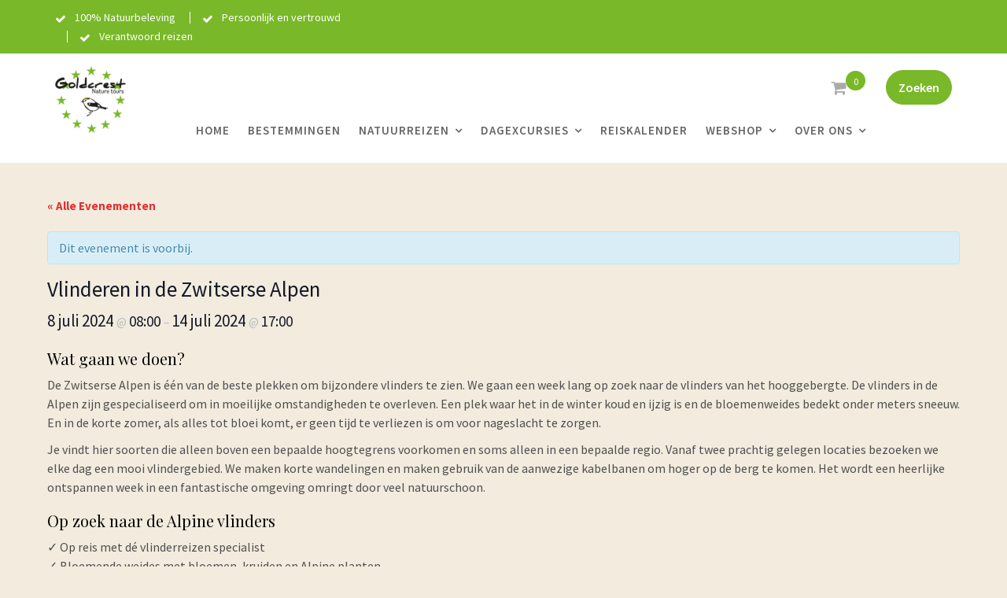

--- FILE ---
content_type: text/html; charset=UTF-8
request_url: https://goldcrestnaturetours.nl/event/vlinderen-in-de-zwitserse-alpen-2/
body_size: 23783
content:
<!DOCTYPE html><html lang="nl-NL">
			<head>

				<meta charset="UTF-8">
		<meta name="viewport" content="width=device-width, initial-scale=1, maximum-scale=1, user-scalable=no">
		<link rel="profile" href="//gmpg.org/xfn/11">
		<link rel='stylesheet' id='tribe-events-views-v2-bootstrap-datepicker-styles-css' href='https://goldcrestnaturetours.nl/wp-content/plugins/the-events-calendar/vendor/bootstrap-datepicker/css/bootstrap-datepicker.standalone.min.css?ver=6.15.14' type='text/css' media='all' />
<link rel='stylesheet' id='tec-variables-skeleton-css' href='https://goldcrestnaturetours.nl/wp-content/plugins/the-events-calendar/common/build/css/variables-skeleton.css?ver=6.10.1' type='text/css' media='all' />
<link rel='stylesheet' id='tribe-common-skeleton-style-css' href='https://goldcrestnaturetours.nl/wp-content/plugins/the-events-calendar/common/build/css/common-skeleton.css?ver=6.10.1' type='text/css' media='all' />
<link rel='stylesheet' id='tribe-tooltipster-css-css' href='https://goldcrestnaturetours.nl/wp-content/plugins/the-events-calendar/common/vendor/tooltipster/tooltipster.bundle.min.css?ver=6.10.1' type='text/css' media='all' />
<link rel='stylesheet' id='tribe-events-views-v2-skeleton-css' href='https://goldcrestnaturetours.nl/wp-content/plugins/the-events-calendar/build/css/views-skeleton.css?ver=6.15.14' type='text/css' media='all' />
<link rel='stylesheet' id='tec-variables-full-css' href='https://goldcrestnaturetours.nl/wp-content/plugins/the-events-calendar/common/build/css/variables-full.css?ver=6.10.1' type='text/css' media='all' />
<link rel='stylesheet' id='tribe-common-full-style-css' href='https://goldcrestnaturetours.nl/wp-content/plugins/the-events-calendar/common/build/css/common-full.css?ver=6.10.1' type='text/css' media='all' />
<link rel='stylesheet' id='tribe-events-views-v2-full-css' href='https://goldcrestnaturetours.nl/wp-content/plugins/the-events-calendar/build/css/views-full.css?ver=6.15.14' type='text/css' media='all' />
<link rel='stylesheet' id='tribe-events-views-v2-print-css' href='https://goldcrestnaturetours.nl/wp-content/plugins/the-events-calendar/build/css/views-print.css?ver=6.15.14' type='text/css' media='print' />
<meta name='robots' content='index, follow, max-image-preview:large, max-snippet:-1, max-video-preview:-1' />

	<!-- This site is optimized with the Yoast SEO plugin v26.7 - https://yoast.com/wordpress/plugins/seo/ -->
	<title>Vlinderen in de Zwitserse Alpen - Goldcrest Nature Tours</title>
	<link rel="canonical" href="https://goldcrestnaturetours.nl/event/vlinderen-in-de-zwitserse-alpen-2/" />
	<meta property="og:locale" content="nl_NL" />
	<meta property="og:type" content="article" />
	<meta property="og:title" content="Vlinderen in de Zwitserse Alpen - Goldcrest Nature Tours" />
	<meta property="og:description" content="Een schitterende mogelijkheid om de vlinders van de Alpen te bewonderen en te fotograferen. Ga mee op reis met dé vlinderreisspecialist Goldcrest Nature Tours" />
	<meta property="og:url" content="https://goldcrestnaturetours.nl/event/vlinderen-in-de-zwitserse-alpen-2/" />
	<meta property="og:site_name" content="Goldcrest Nature Tours" />
	<meta property="article:publisher" content="https://www.facebook.com/natuurtoursinNederlandenEuropa" />
	<meta property="article:modified_time" content="2022-11-30T17:40:16+00:00" />
	<meta property="og:image" content="https://goldcrestnaturetours.nl/wp-content/uploads/2022/11/IMG_5584_1-scaled-e1669829928605.jpg" />
	<meta property="og:image:width" content="1560" />
	<meta property="og:image:height" content="1040" />
	<meta property="og:image:type" content="image/jpeg" />
	<meta name="twitter:label1" content="Geschatte leestijd" />
	<meta name="twitter:data1" content="1 minuut" />
	<script type="application/ld+json" class="yoast-schema-graph">{"@context":"https://schema.org","@graph":[{"@type":"WebPage","@id":"https://goldcrestnaturetours.nl/event/vlinderen-in-de-zwitserse-alpen-2/","url":"https://goldcrestnaturetours.nl/event/vlinderen-in-de-zwitserse-alpen-2/","name":"Vlinderen in de Zwitserse Alpen - Goldcrest Nature Tours","isPartOf":{"@id":"https://goldcrestnaturetours.nl/#website"},"primaryImageOfPage":{"@id":"https://goldcrestnaturetours.nl/event/vlinderen-in-de-zwitserse-alpen-2/#primaryimage"},"image":{"@id":"https://goldcrestnaturetours.nl/event/vlinderen-in-de-zwitserse-alpen-2/#primaryimage"},"thumbnailUrl":"https://goldcrestnaturetours.nl/wp-content/uploads/2022/11/IMG_5584_1-scaled-e1669829928605.jpg","datePublished":"2022-11-30T17:40:13+00:00","dateModified":"2022-11-30T17:40:16+00:00","breadcrumb":{"@id":"https://goldcrestnaturetours.nl/event/vlinderen-in-de-zwitserse-alpen-2/#breadcrumb"},"inLanguage":"nl-NL","potentialAction":[{"@type":"ReadAction","target":["https://goldcrestnaturetours.nl/event/vlinderen-in-de-zwitserse-alpen-2/"]}]},{"@type":"ImageObject","inLanguage":"nl-NL","@id":"https://goldcrestnaturetours.nl/event/vlinderen-in-de-zwitserse-alpen-2/#primaryimage","url":"https://goldcrestnaturetours.nl/wp-content/uploads/2022/11/IMG_5584_1-scaled-e1669829928605.jpg","contentUrl":"https://goldcrestnaturetours.nl/wp-content/uploads/2022/11/IMG_5584_1-scaled-e1669829928605.jpg","width":1560,"height":1040,"caption":"Veengeeltje in de Zwitserse Alpen"},{"@type":"BreadcrumbList","@id":"https://goldcrestnaturetours.nl/event/vlinderen-in-de-zwitserse-alpen-2/#breadcrumb","itemListElement":[{"@type":"ListItem","position":1,"name":"Home","item":"https://goldcrestnaturetours.nl/"},{"@type":"ListItem","position":2,"name":"Evenementen","item":"https://goldcrestnaturetours.nl/events/"},{"@type":"ListItem","position":3,"name":"Vlinderen in de Zwitserse Alpen"}]},{"@type":"WebSite","@id":"https://goldcrestnaturetours.nl/#website","url":"https://goldcrestnaturetours.nl/","name":"Goldcrest Nature Tours","description":"Natuurreizen in Nederland en Europa","publisher":{"@id":"https://goldcrestnaturetours.nl/#organization"},"alternateName":"Goldcrest","potentialAction":[{"@type":"SearchAction","target":{"@type":"EntryPoint","urlTemplate":"https://goldcrestnaturetours.nl/?s={search_term_string}"},"query-input":{"@type":"PropertyValueSpecification","valueRequired":true,"valueName":"search_term_string"}}],"inLanguage":"nl-NL"},{"@type":"Organization","@id":"https://goldcrestnaturetours.nl/#organization","name":"Goldcrest Nature Tours","alternateName":"Goldcrest NT","url":"https://goldcrestnaturetours.nl/","logo":{"@type":"ImageObject","inLanguage":"nl-NL","@id":"https://goldcrestnaturetours.nl/#/schema/logo/image/","url":"https://goldcrestnaturetours.nl/wp-content/uploads/2020/12/cropped-Goldcrest-Logo-RGB-transparant-e1607031733355.png","contentUrl":"https://goldcrestnaturetours.nl/wp-content/uploads/2020/12/cropped-Goldcrest-Logo-RGB-transparant-e1607031733355.png","width":290,"height":275,"caption":"Goldcrest Nature Tours"},"image":{"@id":"https://goldcrestnaturetours.nl/#/schema/logo/image/"},"sameAs":["https://www.facebook.com/natuurtoursinNederlandenEuropa","https://www.youtube.com/channel/UCR7bYEhZ6sEHqjw1GWrXHYQ","https://nl.linkedin.com/company/goldcrest-nature-tours"]},{"@type":"Event","name":"Vlinderen in de Zwitserse Alpen","description":"Een schitterende mogelijkheid om de vlinders van de Alpen te bewonderen en te fotograferen. Ga mee op reis met dé vlinderreisspecialist Goldcrest Nature Tours","image":{"@id":"https://goldcrestnaturetours.nl/event/vlinderen-in-de-zwitserse-alpen-2/#primaryimage"},"url":"https://goldcrestnaturetours.nl/event/vlinderen-in-de-zwitserse-alpen-2/","eventAttendanceMode":"https://schema.org/OfflineEventAttendanceMode","eventStatus":"https://schema.org/EventScheduled","startDate":"2024-07-08T08:00:00+02:00","endDate":"2024-07-14T17:00:00+02:00","location":{"@type":"Place","name":"Bern, Bahnhof","description":"","url":"","address":{"@type":"PostalAddress","streetAddress":"3011","addressLocality":"Bern","addressCountry":"Zwitserland"},"telephone":"","sameAs":""},"organizer":{"@type":"Person","name":"Goldcrest Nature Tours","description":"","url":"","telephone":"","email":""},"offers":{"@type":"Offer","price":"1695,00","priceCurrency":"USD","url":"https://goldcrestnaturetours.nl/event/vlinderen-in-de-zwitserse-alpen-2/","category":"primary","availability":"inStock","validFrom":"2022-11-30T00:00:00+00:00"},"@id":"https://goldcrestnaturetours.nl/event/vlinderen-in-de-zwitserse-alpen-2/#event","mainEntityOfPage":{"@id":"https://goldcrestnaturetours.nl/event/vlinderen-in-de-zwitserse-alpen-2/"}}]}</script>
	<!-- / Yoast SEO plugin. -->


<link rel='dns-prefetch' href='//www.googletagmanager.com' />
<link rel='dns-prefetch' href='//fonts.googleapis.com' />
<link rel="alternate" type="application/rss+xml" title="Goldcrest Nature Tours &raquo; feed" href="https://goldcrestnaturetours.nl/feed/" />
<link rel="alternate" type="application/rss+xml" title="Goldcrest Nature Tours &raquo; reacties feed" href="https://goldcrestnaturetours.nl/comments/feed/" />
<link rel="alternate" type="text/calendar" title="Goldcrest Nature Tours &raquo; iCal Feed" href="https://goldcrestnaturetours.nl/events/?ical=1" />
<link rel="alternate" type="application/rss+xml" title="Goldcrest Nature Tours &raquo; Vlinderen in de Zwitserse Alpen reacties feed" href="https://goldcrestnaturetours.nl/event/vlinderen-in-de-zwitserse-alpen-2/feed/" />
<link rel="alternate" title="oEmbed (JSON)" type="application/json+oembed" href="https://goldcrestnaturetours.nl/wp-json/oembed/1.0/embed?url=https%3A%2F%2Fgoldcrestnaturetours.nl%2Fevent%2Fvlinderen-in-de-zwitserse-alpen-2%2F" />
<link rel="alternate" title="oEmbed (XML)" type="text/xml+oembed" href="https://goldcrestnaturetours.nl/wp-json/oembed/1.0/embed?url=https%3A%2F%2Fgoldcrestnaturetours.nl%2Fevent%2Fvlinderen-in-de-zwitserse-alpen-2%2F&#038;format=xml" />
<style id='wp-img-auto-sizes-contain-inline-css' type='text/css'>
img:is([sizes=auto i],[sizes^="auto," i]){contain-intrinsic-size:3000px 1500px}
/*# sourceURL=wp-img-auto-sizes-contain-inline-css */
</style>
<link rel='stylesheet' id='tribe-accessibility-css-css' href='https://goldcrestnaturetours.nl/wp-content/plugins/the-events-calendar/common/build/css/accessibility.css?ver=6.10.1' type='text/css' media='all' />
<link rel='stylesheet' id='tribe-events-full-calendar-style-css' href='https://goldcrestnaturetours.nl/wp-content/plugins/the-events-calendar/build/css/tribe-events-full.css?ver=6.15.14' type='text/css' media='all' />
<link rel='stylesheet' id='tribe-events-custom-jquery-styles-css' href='https://goldcrestnaturetours.nl/wp-content/plugins/the-events-calendar/vendor/jquery/smoothness/jquery-ui-1.8.23.custom.css?ver=6.15.14' type='text/css' media='all' />
<link rel='stylesheet' id='tribe-events-bootstrap-datepicker-css-css' href='https://goldcrestnaturetours.nl/wp-content/plugins/the-events-calendar/vendor/bootstrap-datepicker/css/bootstrap-datepicker.standalone.min.css?ver=6.15.14' type='text/css' media='all' />
<link rel='stylesheet' id='tribe-events-calendar-style-css' href='https://goldcrestnaturetours.nl/wp-content/plugins/the-events-calendar/build/css/tribe-events-theme.css?ver=6.15.14' type='text/css' media='all' />
<link rel='stylesheet' id='tribe-events-calendar-full-mobile-style-css' href='https://goldcrestnaturetours.nl/wp-content/plugins/the-events-calendar/build/css/tribe-events-full-mobile.css?ver=6.15.14' type='text/css' media='only screen and (max-width: 768px)' />
<link rel='stylesheet' id='tribe-events-block-event-datetime-css' href='https://goldcrestnaturetours.nl/wp-content/plugins/the-events-calendar/build/event-datetime/frontend.css?ver=6.15.14' type='text/css' media='all' />
<link rel='stylesheet' id='tribe-events-block-event-venue-css' href='https://goldcrestnaturetours.nl/wp-content/plugins/the-events-calendar/build/event-venue/frontend.css?ver=6.15.14' type='text/css' media='all' />
<link rel='stylesheet' id='tribe-events-block-event-organizer-css' href='https://goldcrestnaturetours.nl/wp-content/plugins/the-events-calendar/build/event-organizer/frontend.css?ver=6.15.14' type='text/css' media='all' />
<link rel='stylesheet' id='tribe-events-block-event-links-css' href='https://goldcrestnaturetours.nl/wp-content/plugins/the-events-calendar/build/event-links/frontend.css?ver=6.15.14' type='text/css' media='all' />
<link rel='stylesheet' id='tribe-events-block-event-price-css' href='https://goldcrestnaturetours.nl/wp-content/plugins/the-events-calendar/build/event-price/frontend.css?ver=6.15.14' type='text/css' media='all' />
<link rel='stylesheet' id='tribe-events-block-event-website-css' href='https://goldcrestnaturetours.nl/wp-content/plugins/the-events-calendar/build/event-website/frontend.css?ver=6.15.14' type='text/css' media='all' />
<link rel='stylesheet' id='tribe-events-calendar-mobile-style-css' href='https://goldcrestnaturetours.nl/wp-content/plugins/the-events-calendar/build/css/tribe-events-theme-mobile.css?ver=6.15.14' type='text/css' media='only screen and (max-width: 768px)' />
<style id='wp-emoji-styles-inline-css' type='text/css'>

	img.wp-smiley, img.emoji {
		display: inline !important;
		border: none !important;
		box-shadow: none !important;
		height: 1em !important;
		width: 1em !important;
		margin: 0 0.07em !important;
		vertical-align: -0.1em !important;
		background: none !important;
		padding: 0 !important;
	}
/*# sourceURL=wp-emoji-styles-inline-css */
</style>
<link rel='stylesheet' id='wp-block-library-css' href='https://goldcrestnaturetours.nl/wp-includes/css/dist/block-library/style.min.css?ver=6.9' type='text/css' media='all' />
<style id='wp-block-heading-inline-css' type='text/css'>
h1:where(.wp-block-heading).has-background,h2:where(.wp-block-heading).has-background,h3:where(.wp-block-heading).has-background,h4:where(.wp-block-heading).has-background,h5:where(.wp-block-heading).has-background,h6:where(.wp-block-heading).has-background{padding:1.25em 2.375em}h1.has-text-align-left[style*=writing-mode]:where([style*=vertical-lr]),h1.has-text-align-right[style*=writing-mode]:where([style*=vertical-rl]),h2.has-text-align-left[style*=writing-mode]:where([style*=vertical-lr]),h2.has-text-align-right[style*=writing-mode]:where([style*=vertical-rl]),h3.has-text-align-left[style*=writing-mode]:where([style*=vertical-lr]),h3.has-text-align-right[style*=writing-mode]:where([style*=vertical-rl]),h4.has-text-align-left[style*=writing-mode]:where([style*=vertical-lr]),h4.has-text-align-right[style*=writing-mode]:where([style*=vertical-rl]),h5.has-text-align-left[style*=writing-mode]:where([style*=vertical-lr]),h5.has-text-align-right[style*=writing-mode]:where([style*=vertical-rl]),h6.has-text-align-left[style*=writing-mode]:where([style*=vertical-lr]),h6.has-text-align-right[style*=writing-mode]:where([style*=vertical-rl]){rotate:180deg}
/*# sourceURL=https://goldcrestnaturetours.nl/wp-includes/blocks/heading/style.min.css */
</style>
<style id='wp-block-search-inline-css' type='text/css'>
.wp-block-search__button{margin-left:10px;word-break:normal}.wp-block-search__button.has-icon{line-height:0}.wp-block-search__button svg{height:1.25em;min-height:24px;min-width:24px;width:1.25em;fill:currentColor;vertical-align:text-bottom}:where(.wp-block-search__button){border:1px solid #ccc;padding:6px 10px}.wp-block-search__inside-wrapper{display:flex;flex:auto;flex-wrap:nowrap;max-width:100%}.wp-block-search__label{width:100%}.wp-block-search.wp-block-search__button-only .wp-block-search__button{box-sizing:border-box;display:flex;flex-shrink:0;justify-content:center;margin-left:0;max-width:100%}.wp-block-search.wp-block-search__button-only .wp-block-search__inside-wrapper{min-width:0!important;transition-property:width}.wp-block-search.wp-block-search__button-only .wp-block-search__input{flex-basis:100%;transition-duration:.3s}.wp-block-search.wp-block-search__button-only.wp-block-search__searchfield-hidden,.wp-block-search.wp-block-search__button-only.wp-block-search__searchfield-hidden .wp-block-search__inside-wrapper{overflow:hidden}.wp-block-search.wp-block-search__button-only.wp-block-search__searchfield-hidden .wp-block-search__input{border-left-width:0!important;border-right-width:0!important;flex-basis:0;flex-grow:0;margin:0;min-width:0!important;padding-left:0!important;padding-right:0!important;width:0!important}:where(.wp-block-search__input){appearance:none;border:1px solid #949494;flex-grow:1;font-family:inherit;font-size:inherit;font-style:inherit;font-weight:inherit;letter-spacing:inherit;line-height:inherit;margin-left:0;margin-right:0;min-width:3rem;padding:8px;text-decoration:unset!important;text-transform:inherit}:where(.wp-block-search__button-inside .wp-block-search__inside-wrapper){background-color:#fff;border:1px solid #949494;box-sizing:border-box;padding:4px}:where(.wp-block-search__button-inside .wp-block-search__inside-wrapper) .wp-block-search__input{border:none;border-radius:0;padding:0 4px}:where(.wp-block-search__button-inside .wp-block-search__inside-wrapper) .wp-block-search__input:focus{outline:none}:where(.wp-block-search__button-inside .wp-block-search__inside-wrapper) :where(.wp-block-search__button){padding:4px 8px}.wp-block-search.aligncenter .wp-block-search__inside-wrapper{margin:auto}.wp-block[data-align=right] .wp-block-search.wp-block-search__button-only .wp-block-search__inside-wrapper{float:right}
/*# sourceURL=https://goldcrestnaturetours.nl/wp-includes/blocks/search/style.min.css */
</style>
<style id='wp-block-search-theme-inline-css' type='text/css'>
.wp-block-search .wp-block-search__label{font-weight:700}.wp-block-search__button{border:1px solid #ccc;padding:.375em .625em}
/*# sourceURL=https://goldcrestnaturetours.nl/wp-includes/blocks/search/theme.min.css */
</style>
<style id='wp-block-paragraph-inline-css' type='text/css'>
.is-small-text{font-size:.875em}.is-regular-text{font-size:1em}.is-large-text{font-size:2.25em}.is-larger-text{font-size:3em}.has-drop-cap:not(:focus):first-letter{float:left;font-size:8.4em;font-style:normal;font-weight:100;line-height:.68;margin:.05em .1em 0 0;text-transform:uppercase}body.rtl .has-drop-cap:not(:focus):first-letter{float:none;margin-left:.1em}p.has-drop-cap.has-background{overflow:hidden}:root :where(p.has-background){padding:1.25em 2.375em}:where(p.has-text-color:not(.has-link-color)) a{color:inherit}p.has-text-align-left[style*="writing-mode:vertical-lr"],p.has-text-align-right[style*="writing-mode:vertical-rl"]{rotate:180deg}
/*# sourceURL=https://goldcrestnaturetours.nl/wp-includes/blocks/paragraph/style.min.css */
</style>
<link rel='stylesheet' id='wc-blocks-style-css' href='https://goldcrestnaturetours.nl/wp-content/plugins/woocommerce/assets/client/blocks/wc-blocks.css?ver=wc-10.4.3' type='text/css' media='all' />
<style id='global-styles-inline-css' type='text/css'>
:root{--wp--preset--aspect-ratio--square: 1;--wp--preset--aspect-ratio--4-3: 4/3;--wp--preset--aspect-ratio--3-4: 3/4;--wp--preset--aspect-ratio--3-2: 3/2;--wp--preset--aspect-ratio--2-3: 2/3;--wp--preset--aspect-ratio--16-9: 16/9;--wp--preset--aspect-ratio--9-16: 9/16;--wp--preset--color--black: #000000;--wp--preset--color--cyan-bluish-gray: #abb8c3;--wp--preset--color--white: #ffffff;--wp--preset--color--pale-pink: #f78da7;--wp--preset--color--vivid-red: #cf2e2e;--wp--preset--color--luminous-vivid-orange: #ff6900;--wp--preset--color--luminous-vivid-amber: #fcb900;--wp--preset--color--light-green-cyan: #7bdcb5;--wp--preset--color--vivid-green-cyan: #00d084;--wp--preset--color--pale-cyan-blue: #8ed1fc;--wp--preset--color--vivid-cyan-blue: #0693e3;--wp--preset--color--vivid-purple: #9b51e0;--wp--preset--gradient--vivid-cyan-blue-to-vivid-purple: linear-gradient(135deg,rgb(6,147,227) 0%,rgb(155,81,224) 100%);--wp--preset--gradient--light-green-cyan-to-vivid-green-cyan: linear-gradient(135deg,rgb(122,220,180) 0%,rgb(0,208,130) 100%);--wp--preset--gradient--luminous-vivid-amber-to-luminous-vivid-orange: linear-gradient(135deg,rgb(252,185,0) 0%,rgb(255,105,0) 100%);--wp--preset--gradient--luminous-vivid-orange-to-vivid-red: linear-gradient(135deg,rgb(255,105,0) 0%,rgb(207,46,46) 100%);--wp--preset--gradient--very-light-gray-to-cyan-bluish-gray: linear-gradient(135deg,rgb(238,238,238) 0%,rgb(169,184,195) 100%);--wp--preset--gradient--cool-to-warm-spectrum: linear-gradient(135deg,rgb(74,234,220) 0%,rgb(151,120,209) 20%,rgb(207,42,186) 40%,rgb(238,44,130) 60%,rgb(251,105,98) 80%,rgb(254,248,76) 100%);--wp--preset--gradient--blush-light-purple: linear-gradient(135deg,rgb(255,206,236) 0%,rgb(152,150,240) 100%);--wp--preset--gradient--blush-bordeaux: linear-gradient(135deg,rgb(254,205,165) 0%,rgb(254,45,45) 50%,rgb(107,0,62) 100%);--wp--preset--gradient--luminous-dusk: linear-gradient(135deg,rgb(255,203,112) 0%,rgb(199,81,192) 50%,rgb(65,88,208) 100%);--wp--preset--gradient--pale-ocean: linear-gradient(135deg,rgb(255,245,203) 0%,rgb(182,227,212) 50%,rgb(51,167,181) 100%);--wp--preset--gradient--electric-grass: linear-gradient(135deg,rgb(202,248,128) 0%,rgb(113,206,126) 100%);--wp--preset--gradient--midnight: linear-gradient(135deg,rgb(2,3,129) 0%,rgb(40,116,252) 100%);--wp--preset--font-size--small: 13px;--wp--preset--font-size--medium: 20px;--wp--preset--font-size--large: 36px;--wp--preset--font-size--x-large: 42px;--wp--preset--spacing--20: 0.44rem;--wp--preset--spacing--30: 0.67rem;--wp--preset--spacing--40: 1rem;--wp--preset--spacing--50: 1.5rem;--wp--preset--spacing--60: 2.25rem;--wp--preset--spacing--70: 3.38rem;--wp--preset--spacing--80: 5.06rem;--wp--preset--shadow--natural: 6px 6px 9px rgba(0, 0, 0, 0.2);--wp--preset--shadow--deep: 12px 12px 50px rgba(0, 0, 0, 0.4);--wp--preset--shadow--sharp: 6px 6px 0px rgba(0, 0, 0, 0.2);--wp--preset--shadow--outlined: 6px 6px 0px -3px rgb(255, 255, 255), 6px 6px rgb(0, 0, 0);--wp--preset--shadow--crisp: 6px 6px 0px rgb(0, 0, 0);}:where(.is-layout-flex){gap: 0.5em;}:where(.is-layout-grid){gap: 0.5em;}body .is-layout-flex{display: flex;}.is-layout-flex{flex-wrap: wrap;align-items: center;}.is-layout-flex > :is(*, div){margin: 0;}body .is-layout-grid{display: grid;}.is-layout-grid > :is(*, div){margin: 0;}:where(.wp-block-columns.is-layout-flex){gap: 2em;}:where(.wp-block-columns.is-layout-grid){gap: 2em;}:where(.wp-block-post-template.is-layout-flex){gap: 1.25em;}:where(.wp-block-post-template.is-layout-grid){gap: 1.25em;}.has-black-color{color: var(--wp--preset--color--black) !important;}.has-cyan-bluish-gray-color{color: var(--wp--preset--color--cyan-bluish-gray) !important;}.has-white-color{color: var(--wp--preset--color--white) !important;}.has-pale-pink-color{color: var(--wp--preset--color--pale-pink) !important;}.has-vivid-red-color{color: var(--wp--preset--color--vivid-red) !important;}.has-luminous-vivid-orange-color{color: var(--wp--preset--color--luminous-vivid-orange) !important;}.has-luminous-vivid-amber-color{color: var(--wp--preset--color--luminous-vivid-amber) !important;}.has-light-green-cyan-color{color: var(--wp--preset--color--light-green-cyan) !important;}.has-vivid-green-cyan-color{color: var(--wp--preset--color--vivid-green-cyan) !important;}.has-pale-cyan-blue-color{color: var(--wp--preset--color--pale-cyan-blue) !important;}.has-vivid-cyan-blue-color{color: var(--wp--preset--color--vivid-cyan-blue) !important;}.has-vivid-purple-color{color: var(--wp--preset--color--vivid-purple) !important;}.has-black-background-color{background-color: var(--wp--preset--color--black) !important;}.has-cyan-bluish-gray-background-color{background-color: var(--wp--preset--color--cyan-bluish-gray) !important;}.has-white-background-color{background-color: var(--wp--preset--color--white) !important;}.has-pale-pink-background-color{background-color: var(--wp--preset--color--pale-pink) !important;}.has-vivid-red-background-color{background-color: var(--wp--preset--color--vivid-red) !important;}.has-luminous-vivid-orange-background-color{background-color: var(--wp--preset--color--luminous-vivid-orange) !important;}.has-luminous-vivid-amber-background-color{background-color: var(--wp--preset--color--luminous-vivid-amber) !important;}.has-light-green-cyan-background-color{background-color: var(--wp--preset--color--light-green-cyan) !important;}.has-vivid-green-cyan-background-color{background-color: var(--wp--preset--color--vivid-green-cyan) !important;}.has-pale-cyan-blue-background-color{background-color: var(--wp--preset--color--pale-cyan-blue) !important;}.has-vivid-cyan-blue-background-color{background-color: var(--wp--preset--color--vivid-cyan-blue) !important;}.has-vivid-purple-background-color{background-color: var(--wp--preset--color--vivid-purple) !important;}.has-black-border-color{border-color: var(--wp--preset--color--black) !important;}.has-cyan-bluish-gray-border-color{border-color: var(--wp--preset--color--cyan-bluish-gray) !important;}.has-white-border-color{border-color: var(--wp--preset--color--white) !important;}.has-pale-pink-border-color{border-color: var(--wp--preset--color--pale-pink) !important;}.has-vivid-red-border-color{border-color: var(--wp--preset--color--vivid-red) !important;}.has-luminous-vivid-orange-border-color{border-color: var(--wp--preset--color--luminous-vivid-orange) !important;}.has-luminous-vivid-amber-border-color{border-color: var(--wp--preset--color--luminous-vivid-amber) !important;}.has-light-green-cyan-border-color{border-color: var(--wp--preset--color--light-green-cyan) !important;}.has-vivid-green-cyan-border-color{border-color: var(--wp--preset--color--vivid-green-cyan) !important;}.has-pale-cyan-blue-border-color{border-color: var(--wp--preset--color--pale-cyan-blue) !important;}.has-vivid-cyan-blue-border-color{border-color: var(--wp--preset--color--vivid-cyan-blue) !important;}.has-vivid-purple-border-color{border-color: var(--wp--preset--color--vivid-purple) !important;}.has-vivid-cyan-blue-to-vivid-purple-gradient-background{background: var(--wp--preset--gradient--vivid-cyan-blue-to-vivid-purple) !important;}.has-light-green-cyan-to-vivid-green-cyan-gradient-background{background: var(--wp--preset--gradient--light-green-cyan-to-vivid-green-cyan) !important;}.has-luminous-vivid-amber-to-luminous-vivid-orange-gradient-background{background: var(--wp--preset--gradient--luminous-vivid-amber-to-luminous-vivid-orange) !important;}.has-luminous-vivid-orange-to-vivid-red-gradient-background{background: var(--wp--preset--gradient--luminous-vivid-orange-to-vivid-red) !important;}.has-very-light-gray-to-cyan-bluish-gray-gradient-background{background: var(--wp--preset--gradient--very-light-gray-to-cyan-bluish-gray) !important;}.has-cool-to-warm-spectrum-gradient-background{background: var(--wp--preset--gradient--cool-to-warm-spectrum) !important;}.has-blush-light-purple-gradient-background{background: var(--wp--preset--gradient--blush-light-purple) !important;}.has-blush-bordeaux-gradient-background{background: var(--wp--preset--gradient--blush-bordeaux) !important;}.has-luminous-dusk-gradient-background{background: var(--wp--preset--gradient--luminous-dusk) !important;}.has-pale-ocean-gradient-background{background: var(--wp--preset--gradient--pale-ocean) !important;}.has-electric-grass-gradient-background{background: var(--wp--preset--gradient--electric-grass) !important;}.has-midnight-gradient-background{background: var(--wp--preset--gradient--midnight) !important;}.has-small-font-size{font-size: var(--wp--preset--font-size--small) !important;}.has-medium-font-size{font-size: var(--wp--preset--font-size--medium) !important;}.has-large-font-size{font-size: var(--wp--preset--font-size--large) !important;}.has-x-large-font-size{font-size: var(--wp--preset--font-size--x-large) !important;}
/*# sourceURL=global-styles-inline-css */
</style>

<style id='classic-theme-styles-inline-css' type='text/css'>
/*! This file is auto-generated */
.wp-block-button__link{color:#fff;background-color:#32373c;border-radius:9999px;box-shadow:none;text-decoration:none;padding:calc(.667em + 2px) calc(1.333em + 2px);font-size:1.125em}.wp-block-file__button{background:#32373c;color:#fff;text-decoration:none}
/*# sourceURL=/wp-includes/css/classic-themes.min.css */
</style>
<link rel='stylesheet' id='fontawesome-css' href='https://goldcrestnaturetours.nl/wp-content/plugins/gutentor/assets/library/fontawesome/css/all.min.css?ver=5.12.0' type='text/css' media='all' />
<link rel='stylesheet' id='wpness-grid-css' href='https://goldcrestnaturetours.nl/wp-content/plugins/gutentor/assets/library/wpness-grid/wpness-grid.css?ver=1.0.0' type='text/css' media='all' />
<link rel='stylesheet' id='animate-css' href='https://goldcrestnaturetours.nl/wp-content/plugins/gutentor/assets/library/animatecss/animate.min.css?ver=3.7.2' type='text/css' media='all' />
<link rel='stylesheet' id='wp-components-css' href='https://goldcrestnaturetours.nl/wp-includes/css/dist/components/style.min.css?ver=6.9' type='text/css' media='all' />
<link rel='stylesheet' id='wp-preferences-css' href='https://goldcrestnaturetours.nl/wp-includes/css/dist/preferences/style.min.css?ver=6.9' type='text/css' media='all' />
<link rel='stylesheet' id='wp-block-editor-css' href='https://goldcrestnaturetours.nl/wp-includes/css/dist/block-editor/style.min.css?ver=6.9' type='text/css' media='all' />
<link rel='stylesheet' id='wp-reusable-blocks-css' href='https://goldcrestnaturetours.nl/wp-includes/css/dist/reusable-blocks/style.min.css?ver=6.9' type='text/css' media='all' />
<link rel='stylesheet' id='wp-patterns-css' href='https://goldcrestnaturetours.nl/wp-includes/css/dist/patterns/style.min.css?ver=6.9' type='text/css' media='all' />
<link rel='stylesheet' id='wp-editor-css' href='https://goldcrestnaturetours.nl/wp-includes/css/dist/editor/style.min.css?ver=6.9' type='text/css' media='all' />
<link rel='stylesheet' id='gutentor-css' href='https://goldcrestnaturetours.nl/wp-content/plugins/gutentor/dist/blocks.style.build.css?ver=3.5.4' type='text/css' media='all' />
<link rel='stylesheet' id='tribe-events-v2-single-blocks-css' href='https://goldcrestnaturetours.nl/wp-content/plugins/the-events-calendar/build/css/tribe-events-single-blocks.css?ver=6.15.14' type='text/css' media='all' />
<link rel='stylesheet' id='contact-form-7-css' href='https://goldcrestnaturetours.nl/wp-content/plugins/contact-form-7/includes/css/styles.css?ver=6.1.4' type='text/css' media='all' />
<link rel='stylesheet' id='sow-cta-main-css' href='https://goldcrestnaturetours.nl/wp-content/plugins/so-widgets-bundle/widgets/cta/css/style.css?ver=1.70.4' type='text/css' media='all' />
<link rel='stylesheet' id='sow-cta-default-c1005cb5c258-css' href='https://goldcrestnaturetours.nl/wp-content/uploads/siteorigin-widgets/sow-cta-default-c1005cb5c258.css?ver=6.9' type='text/css' media='all' />
<link rel='stylesheet' id='woocommerce-layout-css' href='https://goldcrestnaturetours.nl/wp-content/plugins/woocommerce/assets/css/woocommerce-layout.css?ver=10.4.3' type='text/css' media='all' />
<link rel='stylesheet' id='woocommerce-smallscreen-css' href='https://goldcrestnaturetours.nl/wp-content/plugins/woocommerce/assets/css/woocommerce-smallscreen.css?ver=10.4.3' type='text/css' media='only screen and (max-width: 768px)' />
<link rel='stylesheet' id='woocommerce-general-css' href='https://goldcrestnaturetours.nl/wp-content/plugins/woocommerce/assets/css/woocommerce.css?ver=10.4.3' type='text/css' media='all' />
<style id='woocommerce-inline-inline-css' type='text/css'>
.woocommerce form .form-row .required { visibility: visible; }
/*# sourceURL=woocommerce-inline-inline-css */
</style>
<link rel='stylesheet' id='travel-way-googleapis-css' href='//fonts.googleapis.com/css?family=Playfair+Display:400,400i,700,700i,900,900i|Source+Sans+Pro:200,200i,300,300i,400,400i,600,600i,700,700i,900,900i' type='text/css' media='all' />
<link rel='stylesheet' id='bootstrap-css' href='https://goldcrestnaturetours.nl/wp-content/themes/travel-way-pro/assets/library/bootstrap/css/bootstrap.min.css?ver=3.3.6' type='text/css' media='all' />
<link rel='stylesheet' id='font-awesome-css' href='https://goldcrestnaturetours.nl/wp-content/themes/travel-way-pro/assets/library/Font-Awesome/css/font-awesome.min.css?ver=4.5.0' type='text/css' media='all' />
<link rel='stylesheet' id='slick-css' href='https://goldcrestnaturetours.nl/wp-content/plugins/gutentor/assets/library/slick/slick.min.css?ver=1.8.1' type='text/css' media='all' />
<link rel='stylesheet' id='magnific-popup-css' href='https://goldcrestnaturetours.nl/wp-content/plugins/gutentor/assets/library/magnific-popup/magnific-popup.min.css?ver=1.8.0' type='text/css' media='all' />
<link rel='stylesheet' id='select2-css' href='https://goldcrestnaturetours.nl/wp-content/plugins/woocommerce/assets/css/select2.css?ver=10.4.3' type='text/css' media='all' />
<link rel='stylesheet' id='travel-way-style-css' href='https://goldcrestnaturetours.nl/wp-content/themes/travel-way-pro/style.css?ver=6.9' type='text/css' media='all' />
<style id='travel-way-style-inline-css' type='text/css'>

              .inner-main-title {
                background-image:url('https://goldcrestnaturetours.nl/wp-content/uploads/2025/12/cropped-Landschap-Scandinavie-bosmeer-met-veenmos-2.webp');
                background-repeat:no-repeat;
                background-size:cover;
                -webkit-background-size:cover;
                background-attachment:fixed;
                background-position: center; 
                height: 316px;
            }
            .top-header{
                background-color: #79b829;
            }
            .site-footer{
                background-color: #414852;
            }
            .copy-right{
                background-color: #414852;
            }
            .news-notice-content .news-content a:hover,
            .news-notice-content .news-content a:focus,
			 .at-social .socials li a,
			 .primary-color,
			 article.post .entry-header .cat-links a,
			 #travel-way-breadcrumbs a:hover,
			 #travel-way-breadcrumbs a:focus,
            .woocommerce p.stars a,

            .woocommerce a.button.add_to_cart_button:hover,
            .woocommerce a.added_to_cart:hover,
            .woocommerce a.button.product_type_grouped:hover,
            .woocommerce a.button.product_type_external:hover,
            .woocommerce .cart .button:hover,
            .woocommerce .cart input.button:hover,
            .woocommerce #respond input#submit.alt:hover,
			.woocommerce a.button.alt:hover,
			.woocommerce button.button.alt:hover,
			.woocommerce input.button.alt:hover,
			.woocommerce .woocommerce-info .button:hover,
			.woocommerce .widget_shopping_cart_content .buttons a.button:hover,
            i.slick-arrow:hover,
            .woocommerce a.button.add_to_cart_button:focus,
            .woocommerce a.added_to_cart:focus,
            .woocommerce a.button.product_type_grouped:focus,
            .woocommerce a.button.product_type_external:focus,
            .woocommerce .cart .button:focus,
            .woocommerce .cart input.button:focus,
            .woocommerce #respond input#submit.alt:focus,
			.woocommerce a.button.alt:focus,
			.woocommerce button.button.alt:focus,
			.woocommerce input.button.alt:focus,
			.woocommerce .woocommerce-info .button:focus,
			.woocommerce .widget_shopping_cart_content .buttons a.button:focus,
            i.slick-arrow:focus,
			.woocommerce div.product .woocommerce-tabs ul.tabs li a,
			.woocommerce-message::before,
			.acme-contact .contact-page-content ul li strong{
                color: #79b829;
            }
            .navbar .navbar-toggle:hover,
            .navbar .navbar-toggle:focus,
            .main-navigation .current_page_ancestor > a:before,
            .comment-form .form-submit input,
            .btn-primary,
            .wpcf7-form input.wpcf7-submit,
            .wpcf7-form input.wpcf7-submit:hover,
            .wpcf7-form input.wpcf7-submit:focus,
            .sm-up-container,
            .btn-primary.btn-reverse:before,
            #at-shortcode-bootstrap-modal .modal-header,
            .primary-bg,
            .schedule-title-wrapper .schedule-title.active a,
			.schedule-title-wrapper .schedule-title.active a i,
			.schedule-title-wrapper .schedule-title:hover a,
			.navigation.pagination .nav-links .page-numbers.current,
			.navigation.pagination .nav-links a.page-numbers:hover,
            .woocommerce .product .onsale,
			.woocommerce span.onsale,
			.woocommerce a.button.add_to_cart_button,
			.woocommerce a.added_to_cart,
            .woocommerce a.button.product_type_grouped,
			.woocommerce a.button.product_type_grouped,
			.woocommerce a.button.product_type_external,
			.woocommerce .single-product #respond input#submit.alt,
			.woocommerce .single-product a.button.alt,
			.woocommerce .single-product button.button.alt,
			.woocommerce .single-product input.button.alt,
			.woocommerce #respond input#submit.alt,
			.woocommerce a.button.alt,
			.woocommerce button.button.alt,
			.woocommerce input.button.alt,
			.woocommerce .widget_shopping_cart_content .buttons a.button,
			.woocommerce div.product .woocommerce-tabs ul.tabs li:hover,
			.woocommerce div.product .woocommerce-tabs ul.tabs li.active,
			.woocommerce .cart .button,
			.woocommerce .cart input.button,
			.woocommerce input.button:disabled, 
			.woocommerce input.button:disabled[disabled],
			.woocommerce input.button:disabled:hover, 
			.woocommerce input.button:disabled[disabled]:hover,
			 .woocommerce nav.woocommerce-pagination ul li a:focus, 
			 .woocommerce nav.woocommerce-pagination ul li a:hover, 
			 .woocommerce nav.woocommerce-pagination ul li span.current,
			 .woocommerce a.button.wc-forward,
			 .woocommerce .widget_price_filter .ui-slider .ui-slider-range,
			 .woocommerce .widget_price_filter .ui-slider .ui-slider-handle,
			 .navbar .cart-wrap .acme-cart-views a span,
             .woocommerce-MyAccount-navigation ul > li> a:hover,
             .woocommerce-MyAccount-navigation ul > li.is-active > a,
              .woocommerce a.button.alt.disabled, 
              .woocommerce a.button.alt.disabled:hover, 
              .woocommerce a.button.alt:disabled, 
              .woocommerce a.button.alt:disabled:hover, 
              .woocommerce a.button.alt:disabled[disabled], 
              .woocommerce a.button.alt:disabled[disabled]:hover, 
              .woocommerce button.button.alt.disabled{
                background-color: #79b829;
                color:#fff;
                border:1px solid #79b829;
            }
            .woocommerce .cart .button, 
            .woocommerce .cart input.button,
            .woocommerce a.button.add_to_cart_button,
            .woocommerce a.added_to_cart,
            .woocommerce a.button.product_type_grouped,
            .woocommerce a.button.product_type_external,
            .woocommerce .cart .button,
            .woocommerce .single-product #respond input#submit.alt,
			.woocommerce .single-product a.button.alt,
			.woocommerce .single-product button.button.alt,
			.woocommerce .single-product input.button.alt,
			.woocommerce #respond input#submit.alt,
			.woocommerce a.button.alt,
			.woocommerce button.button.alt,
			.woocommerce input.button.alt,
			.woocommerce .widget_shopping_cart_content .buttons a.button,
			.woocommerce div.product .woocommerce-tabs ul.tabs:before{
                border: 1px solid #79b829;
            }
            .blog article.sticky{
                border-bottom: 2px solid #79b829;
            }
            .btn.btn-primary:hover{
                 background-color: #528cf0;
                  border-color:#528cf0;
            }
            
        article .entry-content,
         .entry-content p,body{
            color: #4f4f4f;
        }
        h1, h1 a,
        h2, h2 a,
        h3, h3 a,
        h4, h4 a,
        h5, h5 a,
        h6, h6 a,
        article.post .entry-header .entry-title a, 
        article.page .entry-header .entry-title a{
            color: #000000;
        }
        .site-title,
        .site-title a{
            color: #4f4f4f;
        }
        .site-title:hover,
        .site-title a:hover{
            color: ;
        }
        .site-description,
        .site-description a{
            color: #474747;
        }
       .secondary-sidebar .widget-area.sidebar{
            background: #ffffff;
        }
        a,
        .posted-on a,
        .single-item .fa,
        .author.vcard a,
        .cat-links a,
        .comments-link a,
        .edit-link a,
        .tags-links a,
        .byline a,
        .nav-links a,
        .widget li a,
        .entry-meta i.fa, 
        .entry-footer i.fa,
        .authorbox .socials li a
         {
            color: #79b829;
        }
        a:active,
        a:focus,
        a:hover,
        .posted-on a:hover,
        .single-item .fa:hover,
        .author.vcard a:hover,
        .cat-links a:hover,
        .comments-link a:hover,
        .edit-link a:hover,
        .tags-links a:hover,
        .byline a:hover,
        .nav-links a:hover,
        .widget li a:hover,
        .authorbox .socials li a:hover,\
        .posted-on a:focus,
        .single-item .fa:focus,
        .author.vcard a:focus,
        .cat-links a:focus,
        .comments-link a:focus,
        .edit-link a:focus,
        .tags-links a:focus,
        .byline a:focus,
        .nav-links a:focus,
        .widget li a:focus,
        .authorbox .socials li a:focus{
            color: #fc002a;
        }
        .secondary-sidebar a,
        .secondary-sidebar .widget li a
        {
            color:#444444;
        }
        .secondary-sidebar a:hover,
        .secondary-sidebar a:focus,
        .secondary-sidebar .widget li a:hover,
        .secondary-sidebar .widget li a:focus,
        {
            color:#79b829;
        }
        .header-transparent .at-sticky .main-navigation ul li.current_page_item a,
        .main-navigation .acme-normal-page .current_page_item a,
        .main-navigation .acme-normal-page .current-menu-item a,
        .main-navigation .active a
        {
            color:;
        }
        .header-transparent .at-sticky .main-navigation ul li a:hover,
        .main-navigation .navbar-nav >li a:hover,
        .main-navigation li li a:hover,
        .header-transparent .at-sticky .main-navigation ul li a:focus,
        .main-navigation .navbar-nav >li a:focus,
        .main-navigation li li a:focus{
            color:#000000;
        }
       .site-footer h1,
       .site-footer h1 a,
       .site-footer h2,
       .site-footer h2 a,
       .site-footer h3,
       .site-footer h3 a,
       .site-footer h4,
       .site-footer h4 a,
       .site-footer h5,
       .site-footer h5 a,
       .site-footer h6,
       .site-footer h6 a,
       .site-footer .main-title,
       .site-footer li a,
       .site-footer .widget li a{
           color: ;
       }
       .site-footer,
       .site-footer li,
       .site-footer p{
           color: #ffffff;
       }
       .site-footer a,
       .site-footer .socials a,
       .site-footer .socials a:hover,
       .site-footer .socials a:focus,
       .site-footer li a,
       .site-footer .widget li a{
           color: #ffffff;
       }
       .site-footer a:hover,
       .site-footer li a:hover,
       .site-footer .widget li a:hover,
       .site-footer a:focus,
       .site-footer li a:focus,
       .site-footer .widget li a:focus{
           color: #000000;
       }
       .btn-reverse{
            color: #79b829;
        }
       .btn-reverse:hover,
       .image-slider-wrapper .slider-content .btn-reverse:hover,
       .at-widgets.at-parallax .btn-reverse:hover{
            background: #79b829;
            color:#fff;
            border-color:#79b829;
        }        
       .woocommerce #respond input#submit, 
       .woocommerce a.button, 
       .woocommerce button.button, 
       .woocommerce input.button,
       .home .acme-services.feature .single-list:nth-child(even) .single-item{
            background: #79b829;
            color:#fff;
        }
       .team-img-box:before{
            -webkit-box-shadow: 0 -106px 92px -35px #79b829 inset;
			box-shadow: 0 -106px 92px -35px #79b829 inset;
        }
       .at-pricing-box:hover{
            border-color:#79b829;
        }
       .filters.button-group button:hover,
       .filters.button-group button.is-checked{
            background: #79b829;
            color:#fff;
        }
       .filters.button-group button:hover:after,
       .filters.button-group button.is-checked:after{
            border-top-color: #79b829;
        }
        article.post .entry-header .cat-links a:after{
            background: #79b829;
        }
       .featured-button.btn,
       article.post .post-thumb .entry-header{
            background: ;
        }
        .featured-button.btn{
            border-color: ;
        }
        .contact-form div.wpforms-container-full .wpforms-form input[type='submit'], 
        .contact-form div.wpforms-container-full .wpforms-form button[type='submit'], 
        .contact-form div.wpforms-container-full .wpforms-form .wpforms-page-button{
			background-color: #79b829;
            color:#fff;
            border:1px solid #79b829;
        }
        .contact-form div.wpforms-container-full .wpforms-form input[type='submit']:hover, 
        .contact-form div.wpforms-container-full .wpforms-form button[type='submit']:hover, 
        .contact-form div.wpforms-container-full .wpforms-form .wpforms-page-button:hover,
        .sm-up-container:hover{
             background-color: #528cf0;
             border-color:#528cf0;
        }
        .at-widget-title-wrapper:after{
            background-color: #79b829;
            box-shadow: 15px 0 #79b829, -15px 0 #79b829;

        }
        .sidebar .widget-title::after {
            background-color: #79b829;
            box-shadow: 10px 0 #79b829, -10px 0 #79b829;

        }
        .summary.entry-summary .price ins .woocommerce-Price-amount.amount{
            color: #79b829;

        }
        .featured-entries-col + .at-action-wrapper .slick-arrow{
            background-color: #79b829;
            border: 2px solid #f7faff;

        }
        .search-block #searchsubmit, 
        .widget_search #searchsubmit{
            background-color: #79b829;
            color:#fff;

        }
        .woocommerce ul.products li.product .price,
        .woocommerce ul.products li.product .price ins .amount{
            color: #79b829;
        }
/*# sourceURL=travel-way-style-inline-css */
</style>
<link rel='stylesheet' id='travel-way-block-front-styles-css' href='https://goldcrestnaturetours.nl/wp-content/themes/travel-way-pro/acmethemes/gutenberg/gutenberg-front.css?ver=1.0' type='text/css' media='all' />
<script type="text/javascript" src="https://goldcrestnaturetours.nl/wp-includes/js/jquery/jquery.min.js?ver=3.7.1" id="jquery-core-js"></script>
<script type="text/javascript" src="https://goldcrestnaturetours.nl/wp-includes/js/jquery/jquery-migrate.min.js?ver=3.4.1" id="jquery-migrate-js"></script>
<script type="text/javascript" src="https://goldcrestnaturetours.nl/wp-content/plugins/the-events-calendar/common/build/js/tribe-common.js?ver=9c44e11f3503a33e9540" id="tribe-common-js"></script>
<script type="text/javascript" src="https://goldcrestnaturetours.nl/wp-content/plugins/the-events-calendar/build/js/views/breakpoints.js?ver=4208de2df2852e0b91ec" id="tribe-events-views-v2-breakpoints-js"></script>
<script type="text/javascript" src="https://goldcrestnaturetours.nl/wp-content/plugins/so-widgets-bundle/widgets/cta/js/cta.min.js?ver=1.70.4" id="sow-cta-main-js"></script>
<script type="text/javascript" src="https://goldcrestnaturetours.nl/wp-content/plugins/woocommerce/assets/js/jquery-blockui/jquery.blockUI.min.js?ver=2.7.0-wc.10.4.3" id="wc-jquery-blockui-js" defer="defer" data-wp-strategy="defer"></script>
<script type="text/javascript" id="wc-add-to-cart-js-extra">
/* <![CDATA[ */
var wc_add_to_cart_params = {"ajax_url":"/wp-admin/admin-ajax.php","wc_ajax_url":"/?wc-ajax=%%endpoint%%","i18n_view_cart":"Bekijk winkelwagen","cart_url":"https://goldcrestnaturetours.nl/uw-tour/","is_cart":"","cart_redirect_after_add":"no"};
//# sourceURL=wc-add-to-cart-js-extra
/* ]]> */
</script>
<script type="text/javascript" src="https://goldcrestnaturetours.nl/wp-content/plugins/woocommerce/assets/js/frontend/add-to-cart.min.js?ver=10.4.3" id="wc-add-to-cart-js" defer="defer" data-wp-strategy="defer"></script>
<script type="text/javascript" src="https://goldcrestnaturetours.nl/wp-content/plugins/woocommerce/assets/js/js-cookie/js.cookie.min.js?ver=2.1.4-wc.10.4.3" id="wc-js-cookie-js" defer="defer" data-wp-strategy="defer"></script>
<script type="text/javascript" id="woocommerce-js-extra">
/* <![CDATA[ */
var woocommerce_params = {"ajax_url":"/wp-admin/admin-ajax.php","wc_ajax_url":"/?wc-ajax=%%endpoint%%","i18n_password_show":"Wachtwoord weergeven","i18n_password_hide":"Wachtwoord verbergen"};
//# sourceURL=woocommerce-js-extra
/* ]]> */
</script>
<script type="text/javascript" src="https://goldcrestnaturetours.nl/wp-content/plugins/woocommerce/assets/js/frontend/woocommerce.min.js?ver=10.4.3" id="woocommerce-js" defer="defer" data-wp-strategy="defer"></script>
<script type="text/javascript" src="https://goldcrestnaturetours.nl/wp-content/plugins/woocommerce/assets/js/select2/select2.full.min.js?ver=4.0.3-wc.10.4.3" id="wc-select2-js" defer="defer" data-wp-strategy="defer"></script>

<!-- Google tag (gtag.js) snippet toegevoegd door Site Kit -->
<!-- Google Analytics snippet toegevoegd door Site Kit -->
<script type="text/javascript" src="https://www.googletagmanager.com/gtag/js?id=G-BZMWCC793Q" id="google_gtagjs-js" async></script>
<script type="text/javascript" id="google_gtagjs-js-after">
/* <![CDATA[ */
window.dataLayer = window.dataLayer || [];function gtag(){dataLayer.push(arguments);}
gtag("set","linker",{"domains":["goldcrestnaturetours.nl"]});
gtag("js", new Date());
gtag("set", "developer_id.dZTNiMT", true);
gtag("config", "G-BZMWCC793Q", {"googlesitekit_post_type":"tribe_events"});
//# sourceURL=google_gtagjs-js-after
/* ]]> */
</script>
<link rel="https://api.w.org/" href="https://goldcrestnaturetours.nl/wp-json/" /><link rel="alternate" title="JSON" type="application/json" href="https://goldcrestnaturetours.nl/wp-json/wp/v2/tribe_events/5146" /><link rel="EditURI" type="application/rsd+xml" title="RSD" href="https://goldcrestnaturetours.nl/xmlrpc.php?rsd" />
<meta name="generator" content="WordPress 6.9" />
<meta name="generator" content="WooCommerce 10.4.3" />
<link rel='shortlink' href='https://goldcrestnaturetours.nl/?p=5146' />
<meta name="generator" content="Site Kit by Google 1.170.0" /><meta name="tec-api-version" content="v1"><meta name="tec-api-origin" content="https://goldcrestnaturetours.nl"><link rel="alternate" href="https://goldcrestnaturetours.nl/wp-json/tribe/events/v1/events/5146" />	<noscript><style>.woocommerce-product-gallery{ opacity: 1 !important; }</style></noscript>
	<style type="text/css" id="custom-background-css">
body.custom-background { background-color: #f2ebde; }
</style>
	<link rel="icon" href="https://goldcrestnaturetours.nl/wp-content/uploads/2020/12/cropped-Goldcrest-Logo-RGB-transparant-1-e1607032643602-32x32.png" sizes="32x32" />
<link rel="icon" href="https://goldcrestnaturetours.nl/wp-content/uploads/2020/12/cropped-Goldcrest-Logo-RGB-transparant-1-e1607032643602-192x192.png" sizes="192x192" />
<link rel="apple-touch-icon" href="https://goldcrestnaturetours.nl/wp-content/uploads/2020/12/cropped-Goldcrest-Logo-RGB-transparant-1-e1607032643602-180x180.png" />
<meta name="msapplication-TileImage" content="https://goldcrestnaturetours.nl/wp-content/uploads/2020/12/cropped-Goldcrest-Logo-RGB-transparant-1-e1607032643602-270x270.png" />
<!-- Gutentor Dynamic CSS -->
<style type="text/css" id='gutentor-dynamic-css'>
[class*='wp-block-gutentor-'] a{color:rgba(0,0,0,1)}[class*='wp-block-gutentor-'] a:hover{color:rgba(207,46,46,1)}[class*='wp-block-gutentor-'] .gutentor-button,[class*='wp-block-gutentor-'] .gutentor-post-button,[class*='wp-block-gutentor-'] .gutentor-block-button{color:rgba(255,255,255,1);background:rgba(121,184,41,1)}[class*='wp-block-gutentor-'] .gutentor-button:hover,[class*='wp-block-gutentor-'] .gutentor-post-button:hover,[class*='wp-block-gutentor-'] .gutentor-block-button:hover{background:rgba(6,147,227,1)}#section-89ca5384-2404-4945-bdb2-e2db72515919 .gutentor-divider-separator{border-top-style:solid;border-top-width:2px}#section-e920ed1c-c81d-4912-bdff-49b6117cc202 .gutentor-divider-separator{border-top-style:solid;border-top-width:2px}#section-g-dfwwylb .gutentor-section-title .gutentor-title{color:#111111}.section-g-cogap3k .gtf-item-height{height:70vh}@media only screen and (min-width:768px){.section-g-cogap3k .gtf-item-height{height:70vh}}@media only screen and (min-width:992px){.section-g-cogap3k .gtf-item-height{height:70vh}}.section-g-cogap3k .gtf-content{padding:15px 15px 15px 15px}.section-g-cogap3k .gtf-item{padding:15px 0 15px 0}@media only screen and (min-width:768px){.section-g-cogap3k .gtf-item{padding:15px 0 15px 0}}@media only screen and (min-width:992px){.section-g-cogap3k .gtf-item{padding:15px 0 15px 0}}.section-g-cogap3k .gtf-bg-image{background-size:cover;background-position:center;background-repeat:no-repeat;background-attachment:scroll}.section-g-cogap3k .gutentor-button{color:#fff;background-color:#275cf6;background-image:none;padding:10px 15px 10px 15px;border-top-left-radius:3px;border-top-right-radius:3px;border-bottom-right-radius:3px;border-bottom-left-radius:3px;font-size:16px;text-transform:normal}.section-g-cogap3k .gutentor-button:hover{color:#fff;background-color:#1949d4;background-image:none;border-top-left-radius:3px;border-top-right-radius:3px;border-bottom-right-radius:3px;border-bottom-left-radius:3px}@media only screen and (min-width:768px){.section-g-cogap3k .gutentor-button{padding:10px 15px 10px 15px;font-size:16px}}@media only screen and (min-width:992px){.section-g-cogap3k .gutentor-button{padding:10px 15px 10px 15px;font-size:16px}}#section-d0f91bae-bf82-4daf-8780-f2477fd011ea .gutentor-divider-separator{border-top-style:solid;border-top-width:2px}.section-gte9ab853 .gtf-item{padding:15px 0 15px 0}@media only screen and (min-width:768px){.section-gte9ab853 .gtf-item{padding:15px 0 15px 0}}@media only screen and (min-width:992px){.section-gte9ab853 .gtf-item{padding:15px 0 15px 0}}.section-gte9ab853 .gutentor-button{color:#fff;background-color:#275cf6;background-image:none;padding:10px 15px 10px 15px;border-top-left-radius:3px;border-top-right-radius:3px;border-bottom-right-radius:3px;border-bottom-left-radius:3px;font-size:16px;text-transform:normal}.section-gte9ab853 .gutentor-button:hover{color:#fff;background-color:#1949d4;background-image:none;border-top-left-radius:3px;border-top-right-radius:3px;border-bottom-right-radius:3px;border-bottom-left-radius:3px}@media only screen and (min-width:768px){.section-gte9ab853 .gutentor-button{padding:10px 15px 10px 15px;font-size:16px}}@media only screen and (min-width:992px){.section-gte9ab853 .gutentor-button{padding:10px 15px 10px 15px;font-size:16px}}.section-g544b5a .gutentor-block-button{color:#fff;background-color:rgba(39,92,246,1);background-image:none;padding:12px 25px 12px 25px;border-top-left-radius:3px;border-top-right-radius:3px;border-bottom-right-radius:3px;border-bottom-left-radius:3px;font-size:16px;text-transform:normal}.section-g544b5a .gutentor-block-button:hover{background-color:rgba(25,73,212,1);background-image:none;border-top-left-radius:3px;border-top-right-radius:3px;border-bottom-right-radius:3px;border-bottom-left-radius:3px}.section-g544b5a .gutentor-block-button .gutentor-button-icon{font-size:14px}@media only screen and (min-width:768px){.section-g544b5a .gutentor-block-button{padding:12px 25px 12px 25px;font-size:16px}.section-g544b5a .gutentor-block-button .gutentor-button-icon{font-size:14px}}@media only screen and (min-width:992px){.section-g544b5a .gutentor-block-button{padding:12px 25px 12px 25px;font-size:16px}.section-g544b5a .gutentor-block-button .gutentor-button-icon{font-size:14px}}#col-gm639299.gutentor-single-column{flex-basis:41%;max-width:41%}@media only screen and (min-width:768px){#col-gm639299.gutentor-single-column{flex-basis:41%;max-width:41%}}@media only screen and (min-width:992px){#col-gm639299.gutentor-single-column{flex-basis:41%;max-width:41%}}#col-gme5ab18.gutentor-single-column{flex-basis:18%;max-width:18%}@media only screen and (min-width:768px){#col-gme5ab18.gutentor-single-column{flex-basis:18%;max-width:18%}}@media only screen and (min-width:992px){#col-gme5ab18.gutentor-single-column{flex-basis:18%;max-width:18%}}#col-gm568550.gutentor-single-column{flex-basis:41%;max-width:41%}@media only screen and (min-width:768px){#col-gm568550.gutentor-single-column{flex-basis:41%;max-width:41%}}@media only screen and (min-width:992px){#col-gm568550.gutentor-single-column{flex-basis:41%;max-width:41%}}.section-g23c9cf .g-fm-search{border-style:solid;border-width:1px 1px 1px 1px;border-color:#7e8993;border-top-left-radius:4px;border-top-right-radius:4px;border-bottom-right-radius:4px;border-bottom-left-radius:4px;height:45px;width:100%}.section-g23c9cf .g-fm-search:hover,.section-g23c9cf .g-fm-search:focus{border-style:solid;border-width:1px 1px 1px 1px;border-color:#32373c;border-top-left-radius:4px;border-top-right-radius:4px;border-bottom-right-radius:4px;border-bottom-left-radius:4px}.section-g23c9cf .g-search-icon{color:#fff;background:#275cf6;border-style:solid;border-width:1px 1px 1px 1px;border-color:#275cf6;border-top-left-radius:4px;border-top-right-radius:4px;border-bottom-right-radius:4px;border-bottom-left-radius:4px;margin:0 0 0 10px;padding:13px 15px 13px 15px}.section-g23c9cf .g-search-icon:hover{color:#fff;background:#1949d4;border-style:solid;border-width:1px 1px 1px 1px;border-color:#275cf6;border-top-left-radius:4px;border-top-right-radius:4px;border-bottom-right-radius:4px;border-bottom-left-radius:4px}.section-g20c241 .g-fm-fi{margin:0 5px 0 5px;padding:0 5px 0 5px}.section-ge4434c .g-fm-fi{margin:0 5px 0 5px;padding:0 5px 0 5px}
</style>
	<link rel='stylesheet' id='sow-button-atom-e923a66688d0-css' href='https://goldcrestnaturetours.nl/wp-content/uploads/siteorigin-widgets/sow-button-atom-e923a66688d0.css?ver=6.9' type='text/css' media='all' />
<link rel='stylesheet' id='sow-button-base-css' href='https://goldcrestnaturetours.nl/wp-content/plugins/so-widgets-bundle/widgets/button/css/style.css?ver=1.70.4' type='text/css' media='all' />
<link rel='stylesheet' id='gutentor-woo-css' href='https://goldcrestnaturetours.nl/wp-content/plugins/gutentor/dist/gutentor-woocommerce.css?ver=3.5.4' type='text/css' media='all' />
</head>
<body class="wp-singular tribe_events-template-default single single-tribe_events postid-5146 custom-background wp-custom-logo wp-theme-travel-way-pro theme-travel-way-pro gutentor-active woocommerce-no-js tribe-events-page-template tribe-no-js tribe-filter-live woocommerce-active left-logo-right-menu acme-animate right-sidebar at-sticky-sidebar rounded-rectangle group-blog events-single tribe-events-style-full tribe-events-style-theme">

		<div class="site" id="page">
				<a class="skip-link screen-reader-text" href="#content">Skip to content</a>
					<div class="top-header">
				<div class="container">
					<div class="row">
						<div class="col-sm-6 text-left">
							<div class="info-icon-box-wrapper">			<div class="info-icon-box  init-animate zoomIn">
									<div class="info-icon">
						<i class="fa fa-check"></i>
					</div>
										<div class="info-icon-details">
						<h6 class="icon-title">100% Natuurbeleving</h6>					</div>
								</div>
						<div class="info-icon-box  init-animate zoomIn">
									<div class="info-icon">
						<i class="fa fa-check"></i>
					</div>
										<div class="info-icon-details">
						<h6 class="icon-title">Persoonlijk en vertrouwd</h6>					</div>
								</div>
						<div class="info-icon-box  init-animate zoomIn">
									<div class="info-icon">
						<i class="fa fa-check"></i>
					</div>
										<div class="info-icon-details">
						<h6 class="icon-title">Verantwoord reizen</h6>					</div>
								</div>
			</div>						</div>
						<div class="col-sm-6 text-right">
													</div>
					</div>
				</div>
			</div>
					<div class="navbar at-navbar  travel-way-sticky" id="navbar" role="navigation">
			<div class="container">
				<div class="navbar-header">
					<button type="button" class="navbar-toggle" data-toggle="collapse" data-target=".navbar-collapse"><i class="fa fa-bars"></i></button>
					<a href="https://goldcrestnaturetours.nl/" class="custom-logo-link" rel="home"><img width="90" height="85" src="https://goldcrestnaturetours.nl/wp-content/uploads/2020/12/cropped-Goldcrest-Logo-RGB-transparant-e1607032164940.png" class="custom-logo" alt="Goldcrest Nature Tours" decoding="async" /></a>				</div>
				<div class="at-beside-navbar-header">
							<div class="search-woo desktop-only">
								<a class="featured-button btn btn-primary hidden-xs hidden-sm hidden-xs" href="#" data-toggle="modal" data-target="#at-shortcode-bootstrap-modal">Zoeken</a>
									<div class="cart-wrap">
					<div class="acme-cart-views">
						<a href="https://goldcrestnaturetours.nl/uw-tour/" class="cart-contents">
							<i class="fa fa-shopping-cart"></i>
							<span class="cart-value">0</span>
						</a>
					</div>
					<div class="widget woocommerce widget_shopping_cart"><h2 class="widgettitle">Winkelwagen</h2><div class="widget_shopping_cart_content"></div></div>				</div>
						</div>
		<div class="main-navigation navbar-collapse collapse">
			<ul id="primary-menu" class="nav navbar-nav  acme-normal-page"><li id="menu-item-255" class="menu-item menu-item-type-post_type menu-item-object-page menu-item-home menu-item-255"><a href="https://goldcrestnaturetours.nl/">Home</a></li>
<li id="menu-item-149" class="menu-item menu-item-type-post_type menu-item-object-page menu-item-149"><a href="https://goldcrestnaturetours.nl/bestemmingen/">Bestemmingen</a></li>
<li id="menu-item-8245" class="menu-item menu-item-type-post_type menu-item-object-page menu-item-has-children menu-item-8245"><a href="https://goldcrestnaturetours.nl/natuurreizen-in-europa/">Natuurreizen</a>
<ul class="sub-menu">
	<li id="menu-item-8150" class="menu-item menu-item-type-post_type menu-item-object-page menu-item-8150"><a href="https://goldcrestnaturetours.nl/vogelreizen-in-europa/">Vogelreizen</a></li>
	<li id="menu-item-8192" class="menu-item menu-item-type-post_type menu-item-object-page menu-item-8192"><a href="https://goldcrestnaturetours.nl/vlinderreizen/">Vlinder- en libellenreizen</a></li>
	<li id="menu-item-8200" class="menu-item menu-item-type-post_type menu-item-object-page menu-item-8200"><a href="https://goldcrestnaturetours.nl/natuurfotografie-reizen/">Natuurfotografie reizen</a></li>
	<li id="menu-item-9509" class="menu-item menu-item-type-post_type menu-item-object-page menu-item-9509"><a href="https://goldcrestnaturetours.nl/expeditiereizen/">Expeditiereizen</a></li>
	<li id="menu-item-8360" class="menu-item menu-item-type-post_type menu-item-object-page menu-item-8360"><a href="https://goldcrestnaturetours.nl/orchidee-reizen/">Orchidee reizen</a></li>
	<li id="menu-item-8368" class="menu-item menu-item-type-post_type menu-item-object-page menu-item-8368"><a href="https://goldcrestnaturetours.nl/korte-natuurreizen/">Korte natuurreizen</a></li>
</ul>
</li>
<li id="menu-item-7871" class="menu-item menu-item-type-post_type menu-item-object-page menu-item-has-children menu-item-7871"><a href="https://goldcrestnaturetours.nl/dagexcursie-in-de-natuur/">Dagexcursies</a>
<ul class="sub-menu">
	<li id="menu-item-7884" class="menu-item menu-item-type-post_type menu-item-object-page menu-item-7884"><a href="https://goldcrestnaturetours.nl/vogelexcursies/">Vogelexcursies</a></li>
	<li id="menu-item-7901" class="menu-item menu-item-type-post_type menu-item-object-page menu-item-7901"><a href="https://goldcrestnaturetours.nl/vlindersafari-en-libellen-excursies/">Vlinder-en libellen excursies</a></li>
	<li id="menu-item-7919" class="menu-item menu-item-type-post_type menu-item-object-page menu-item-7919"><a href="https://goldcrestnaturetours.nl/natuurexcursies/">Natuurexcursies</a></li>
	<li id="menu-item-8446" class="menu-item menu-item-type-post_type menu-item-object-page menu-item-8446"><a href="https://goldcrestnaturetours.nl/natuurfotografie-wandelingen-en-workshops/">Natuurfotografie: wandelingen en workshops</a></li>
</ul>
</li>
<li id="menu-item-935" class="menu-item menu-item-type-post_type_archive menu-item-object-tribe_events current-menu-item current_page_item menu-item-935"><a href="https://goldcrestnaturetours.nl/events/">Reiskalender</a></li>
<li id="menu-item-6160" class="menu-item menu-item-type-post_type menu-item-object-page menu-item-has-children menu-item-6160"><a href="https://goldcrestnaturetours.nl/webshop/">Webshop</a>
<ul class="sub-menu">
	<li id="menu-item-6172" class="menu-item menu-item-type-taxonomy menu-item-object-product_cat menu-item-6172"><a href="https://goldcrestnaturetours.nl/product-categorie/optiek/">Optiek</a></li>
	<li id="menu-item-6170" class="menu-item menu-item-type-taxonomy menu-item-object-product_cat menu-item-6170"><a href="https://goldcrestnaturetours.nl/product-categorie/boeken/">Boeken</a></li>
	<li id="menu-item-6173" class="menu-item menu-item-type-taxonomy menu-item-object-product_cat menu-item-6173"><a href="https://goldcrestnaturetours.nl/product-categorie/cadeauartikelen/">Cadeauartikelen</a></li>
	<li id="menu-item-6171" class="menu-item menu-item-type-taxonomy menu-item-object-product_cat menu-item-6171"><a href="https://goldcrestnaturetours.nl/product-categorie/cadeaubon/">Cadeaubon</a></li>
</ul>
</li>
<li id="menu-item-267" class="menu-item menu-item-type-post_type menu-item-object-page menu-item-has-children menu-item-267"><a href="https://goldcrestnaturetours.nl/over-ons/">Over ons</a>
<ul class="sub-menu">
	<li id="menu-item-7585" class="menu-item menu-item-type-post_type menu-item-object-page menu-item-7585"><a href="https://goldcrestnaturetours.nl/natuurgidsen-en-reisleiders/">Natuurgidsen en reisleiders</a></li>
	<li id="menu-item-3603" class="menu-item menu-item-type-post_type menu-item-object-page menu-item-3603"><a href="https://goldcrestnaturetours.nl/testimonials/">Testimonials</a></li>
	<li id="menu-item-151" class="menu-item menu-item-type-post_type menu-item-object-page menu-item-has-children menu-item-151"><a href="https://goldcrestnaturetours.nl/contact/">Contact</a>
	<ul class="sub-menu">
		<li id="menu-item-1676" class="menu-item menu-item-type-post_type menu-item-object-page menu-item-1676"><a href="https://goldcrestnaturetours.nl/inschrijven-nieuwsbrief/">Inschrijven nieuwsbrief</a></li>
		<li id="menu-item-9440" class="menu-item menu-item-type-post_type menu-item-object-page menu-item-9440"><a href="https://goldcrestnaturetours.nl/reisvoorwaarden/">Reisvoorwaarden</a></li>
		<li id="menu-item-2174" class="menu-item menu-item-type-post_type menu-item-object-page menu-item-2174"><a href="https://goldcrestnaturetours.nl/huisregels/">Huisregels</a></li>
		<li id="menu-item-152" class="menu-item menu-item-type-post_type menu-item-object-page current_page_parent menu-item-152"><a href="https://goldcrestnaturetours.nl/blog/">Blog</a></li>
	</ul>
</li>
</ul>
</li>
</ul>		</div><!--/.nav-collapse -->
						</div>
				<!--.at-beside-navbar-header-->
			</div>
		</div>
		<section id="tribe-events-pg-template" class="tribe-events-pg-template" role="main"><div class="tribe-events-before-html"></div><span class="tribe-events-ajax-loading"><img class="tribe-events-spinner-medium" src="https://goldcrestnaturetours.nl/wp-content/plugins/the-events-calendar/src/resources/images/tribe-loading.gif" alt="Laden Evenementen" /></span>
<div id="tribe-events-content" class="tribe-events-single tribe-blocks-editor">
	
<p class="tribe-events-back">
	<a href="https://goldcrestnaturetours.nl/events/">
		&laquo; Alle Evenementen	</a>
</p>
	
<div class="tribe-events-notices"><ul><li>Dit evenement is voorbij.</li></ul></div>	
<h1 class="tribe-events-single-event-title">Vlinderen in de Zwitserse Alpen</h1>		
<div id="post-5146" class="post-5146 tribe_events type-tribe_events status-publish has-post-thumbnail hentry tag-macrofotografie tribe_events_cat-natuurreizen tribe_events_cat-vlinderreizen cat_natuurreizen cat_vlinderreizen">
	<div  class="tribe-events-schedule tribe-clearfix" >
	<p class="tribe-events-schedule__datetime">
		<span class="tribe-events-schedule__date tribe-events-schedule__date--start">
			8 juli 2024		</span>

					<span class="tribe-events-schedule__separator tribe-events-schedule__separator--date">
				 @ 			</span>
			<span class="tribe-events-schedule__time tribe-events-schedule__time--start">
				08:00			</span>
		
									<span class="tribe-events-schedule__separator tribe-events-schedule__separator--time">
					 &#8211; 				</span>
			
							<span class="tribe-events-schedule__date tribe-events-schedule__date--end">
					14 juli 2024				</span>

									<span class="tribe-events-schedule__separator tribe-events-schedule__separator--date">
						 @ 					</span>
					<span class="tribe-events-schedule__time tribe-events-schedule__time--end">
						17:00					</span>
				
			
						</p>
</div>



<h3 class="wp-block-heading">Wat gaan we doen?</h3>



<p>De Zwitserse Alpen is één van de beste plekken om bijzondere vlinders te zien. We gaan een week lang op zoek naar de vlinders van het hooggebergte. De vlinders in de Alpen zijn gespecialiseerd om in moeilijke omstandigheden te overleven. Een plek waar het in de winter koud en ijzig is en de bloemenweides bedekt onder meters sneeuw. En in de korte zomer, als alles tot bloei komt, er geen tijd te verliezen is om voor nageslacht te zorgen.</p>



<p>Je vindt hier soorten die alleen boven een bepaalde hoogtegrens voorkomen en soms alleen in een bepaalde regio. Vanaf twee prachtig gelegen locaties bezoeken we elke dag een mooi vlindergebied. We maken korte wandelingen en maken gebruik van de aanwezige kabelbanen om hoger op de berg te komen. Het wordt een heerlijke ontspannen week in een fantastische omgeving omringt door veel natuurschoon.</p>



<h3 class="wp-block-heading">Op zoek naar de Alpine vlinders</h3>



<p>✓&nbsp;Op reis met dé vlinderreizen specialist<br>✓&nbsp;Bloemende weides met bloemen, kruiden en Alpine planten<br>✓&nbsp;Begeleiding van twee ervaren gidsen, vlinderspecialisten<br>✓&nbsp;Veel ruimte voor fotografie met nabesprekingen<br>✓&nbsp;Eco! Reis met de trein en gezamenlijke minibus<br>✓&nbsp;Kleine groep = 100% natuurbeleving en persoonlijke aandacht</p>


<div  class="tribe-block tribe-block__event-price" >
			<span class="tribe-block__event-price__cost"> €1695,00 </span>
				<span class="tribe-block__event-price__description">prijs onder voorbehoud</span>
	</div>



<p></p>


<div  class="tribe-block tribe-block__organizer__details tribe-clearfix" >
	<div class="tribe-block__organizer__title">
		<h3>Goldcrest Nature Tours</h3>
	</div>
			</div>


<div  class="tribe-block tribe-block__venue tribe-clearfix tribe-block__venue--has-map" >
	
	
<div class="tribe-block__venue__meta">
	<div class="tribe-block__venue__name">
		<h3>Bern, Bahnhof</h3>
	</div>

	
						<address class="tribe-block__venue__address">
				<span class="tribe-address">

<span class="tribe-street-address">3011</span>
	
		<br>
		<span class="tribe-locality">Bern</span><span class="tribe-delimiter">,</span>



	<span class="tribe-country-name">Zwitserland</span>

</span>

									<a class="tribe-events-gmap" href="https://maps.google.com/maps?f=q&#038;source=s_q&#038;hl=en&#038;geocode=&#038;q=3011+Bern+Zwitserland" title="Klik om te bekijken op Google Maps" target="_blank" rel="noreferrer noopener">+ Google Maps</a>							</address>
		
		
			
	</div>
	
<div class="tribe-block__venue__map">
	
<iframe
  title="Google Maps iframe met het adres van Bern, Bahnhof"
  aria-label="Locatie kaart"
  width="310px"
  height="256px"
  frameborder="0" style="border:0"
  src="https://www.google.com/maps/embed/v1/place?key=AIzaSyDNsicAsP6-VuGtAb1O9riI3oc_NOb7IOU&#038;q=3011+Bern+Zwitserland+&#038;zoom=15" allowfullscreen>
</iframe>
</div>

	</div>


<div  class="tribe-block tribe-block__event-website" >
	<a
		href="https://goldcrestnaturetours.nl/tour-informatie/zwitserland/vlinderen-in-de-zwitserse-alpen/"
		target="_self"
			>
		Bekijk deze vlinderreis	</a>
</div>


	<div  class="tribe-block tribe-block__events-link" >
		<div class="tribe-events tribe-common">
			<div class="tribe-events-c-subscribe-dropdown__container">
				<div class="tribe-events-c-subscribe-dropdown">
					<div class="tribe-common-c-btn-border tribe-events-c-subscribe-dropdown__button">
						<svg
	 class="tribe-common-c-svgicon tribe-common-c-svgicon--cal-export tribe-events-c-subscribe-dropdown__export-icon" 	aria-hidden="true"
	viewBox="0 0 23 17"
	xmlns="http://www.w3.org/2000/svg"
>
	<path fill-rule="evenodd" clip-rule="evenodd" d="M.128.896V16.13c0 .211.145.383.323.383h15.354c.179 0 .323-.172.323-.383V.896c0-.212-.144-.383-.323-.383H.451C.273.513.128.684.128.896Zm16 6.742h-.901V4.679H1.009v10.729h14.218v-3.336h.901V7.638ZM1.01 1.614h14.218v2.058H1.009V1.614Z" />
	<path d="M20.5 9.846H8.312M18.524 6.953l2.89 2.909-2.855 2.855" stroke-width="1.2" stroke-linecap="round" stroke-linejoin="round"/>
</svg>
						<button
							class="tribe-events-c-subscribe-dropdown__button-text"
							aria-expanded="false"
							aria-controls="tribe-events-subscribe-dropdown-content"
							aria-label="Links weergeven om evenementen aan je kalender toe te voegen"
						>
							Toevoegen aan kalender						</button>
						<svg
	 class="tribe-common-c-svgicon tribe-common-c-svgicon--caret-down tribe-events-c-subscribe-dropdown__button-icon" 	aria-hidden="true"
	viewBox="0 0 10 7"
	xmlns="http://www.w3.org/2000/svg"
>
	<path fill-rule="evenodd" clip-rule="evenodd" d="M1.008.609L5 4.6 8.992.61l.958.958L5 6.517.05 1.566l.958-.958z" class="tribe-common-c-svgicon__svg-fill"/>
</svg>
					</div>
					<div id="tribe-events-subscribe-dropdown-content" class="tribe-events-c-subscribe-dropdown__content">
						<ul class="tribe-events-c-subscribe-dropdown__list">
															<li class="tribe-events-c-subscribe-dropdown__list-item tribe-events-c-subscribe-dropdown__list-item--gcal">
									<a
										href="https://www.google.com/calendar/event?action=TEMPLATE&#038;dates=20240708T080000/20240714T170000&#038;text=Vlinderen%20in%20de%20Zwitserse%20Alpen&#038;details=%3Ch3%3EWat+gaan+we+doen%3F%3C%2Fh3%3E%3Cp%3EDe+Zwitserse+Alpen+is+%C3%A9%C3%A9n+van+de+beste+plekken+om+bijzondere+vlinders+te+zien.+We+gaan+een+week+lang+op+zoek+naar+de+vlinders+van+het+hooggebergte.+De+vlinders+in+de+Alpen+zijn+gespecialiseerd+om+in+moeilijke+omstandigheden+te+overleven.+Een+plek+waar+het+in+de+winter+koud+en+ijzig+is+en+de+bloemenweides+bedekt+onder+meters+sneeuw.+En+in+de+korte+zomer%2C+als+alles+tot+bloei+komt%2C+er+geen+tijd+te+verliezen+is+om+voor+nageslacht+te+zorgen.%3C%2Fp%3E+%3Cp%3EJe+vindt+hier+soorten+die+alleen+boven+een+bepaalde+hoogtegrens+voorkomen+en+soms+alleen+in+een+bepaalde+regio.+Vanaf+twee+prachtig+gelegen+locaties+bezoeken+we+elke+dag+een+mooi+vlindergebied.+We+maken+korte+wandelingen+en+maken+gebruik+van+de+aanwezige+kabelbanen+om+hoger+op+de+berg+te+komen.+Het+wordt+een+heerlijke+ontspannen+week+in+een+fantastische+omgeving+omringt+door+veel+natuurschoon.%3C%2Fp%3E+%3Ch3%3EOp+zoek+naar+de+Alpine+vlinders%3C%2Fh3%3E%3Cp%3E%E2%9C%93%26nbsp%3BOp+reis+met+d%C3%A9+vlinderreizen+specialist%3Cbr+%2F%3E%E2%3C%2Fp%3E+%28Bekijk+de+volledige+evenement+beschrijving+hier%3A+https%3A%2F%2Fgoldcrestnaturetours.nl%2Fevent%2Fvlinderen-in-de-zwitserse-alpen-2%2F%29&#038;location=Bern,%20Bahnhof,%203011,%20Bern,%20Zwitserland&#038;trp=false&#038;ctz=Europe/Amsterdam&#038;sprop=website:https://goldcrestnaturetours.nl"
										class="tribe-events-c-subscribe-dropdown__list-item-link"
										target="_blank"
										rel="noopener noreferrer nofollow noindex"
									>
										Google Calendar									</a>
								</li>
															<li class="tribe-events-c-subscribe-dropdown__list-item tribe-events-c-subscribe-dropdown__list-item--ical">
									<a
										href="webcal://goldcrestnaturetours.nl/event/vlinderen-in-de-zwitserse-alpen-2/?ical=1"
										class="tribe-events-c-subscribe-dropdown__list-item-link"
										target="_blank"
										rel="noopener noreferrer nofollow noindex"
									>
										iCalendar									</a>
								</li>
															<li class="tribe-events-c-subscribe-dropdown__list-item tribe-events-c-subscribe-dropdown__list-item--outlook-365">
									<a
										href="https://outlook.office.com/owa/?path=/calendar/action/compose&#038;rrv=addevent&#038;startdt=2024-07-08T08%3A00%3A00%2B02%3A00&#038;enddt=2024-07-14T17%3A00%3A00%2B02%3A00&#038;location=Bern,%20Bahnhof,%203011,%20Bern,%20Zwitserland&#038;subject=Vlinderen%20in%20de%20Zwitserse%20Alpen&#038;body=Wat%20gaan%20we%20doen%3F%3Cp%3EDe%20Zwitserse%20Alpen%20is%20%C3%A9%C3%A9n%20van%20de%20beste%20plekken%20om%20bijzondere%20vlinders%20te%20zien.%20We%20gaan%20een%20week%20lang%20op%20zoek%20naar%20de%20vlinders%20van%20het%20hooggebergte.%20De%20vlinders%20in%20de%20Alpen%20zijn%20gespecialiseerd%20om%20in%20moeilijke%20omstandigheden%20te%20overleven.%20Een%20plek%20waar%20het%20in%20de%20winter%20koud%20en%20ijzig%20is%20en%20de%20bloemenweides%20bedekt%20onder%20meters%20sneeuw.%20En%20in%20de%20korte%20zomer%2C%20als%20alles%20tot%20bloei%20komt%2C%20er%20geen%20tijd%20te%20verliezen%20is%20om%20voor%20nageslacht%20te%20zorgen.%3C%2Fp%3E%3Cp%3EJe%20vindt%20hier%20soorten%20die%20alleen%20boven%20een%20bepaalde%20hoogtegrens%20voorkomen%20en%20soms%20alleen%20in%20een%20bepaalde%20regio.%20Vanaf%20twee%20prachtig%20gelegen%20locaties%20bezoeken%20we%20elke%20dag%20een%20mooi%20vlindergebied.%20We%20maken%20korte%20wandelingen%20en%20maken%20gebruik%20van%20de%20aanwezige%20kabelbanen%20om%20hoger%20op%20de%20berg%20te%20komen.%20Het%20wordt%20een%20heerlijke%20ontspannen%20week%20in%20een%20fantastische%20omgeving%20omringt%20door%20veel%20natuurschoon.%3C%2Fp%3EOp%20zoek%20naar%20de%20%20%28Bekijk%20de%20volledige%20Evenement%20beschrijving%20hier%3A%20https%3A%2F%2Fgoldcrestnaturetours.nl%2Fevent%2Fvlinderen-in-de-zwitserse-alpen-2%2F%29"
										class="tribe-events-c-subscribe-dropdown__list-item-link"
										target="_blank"
										rel="noopener noreferrer nofollow noindex"
									>
										Outlook 365									</a>
								</li>
															<li class="tribe-events-c-subscribe-dropdown__list-item tribe-events-c-subscribe-dropdown__list-item--outlook-live">
									<a
										href="https://outlook.live.com/owa/?path=/calendar/action/compose&#038;rrv=addevent&#038;startdt=2024-07-08T08%3A00%3A00%2B02%3A00&#038;enddt=2024-07-14T17%3A00%3A00%2B02%3A00&#038;location=Bern,%20Bahnhof,%203011,%20Bern,%20Zwitserland&#038;subject=Vlinderen%20in%20de%20Zwitserse%20Alpen&#038;body=Wat%20gaan%20we%20doen%3F%3Cp%3EDe%20Zwitserse%20Alpen%20is%20%C3%A9%C3%A9n%20van%20de%20beste%20plekken%20om%20bijzondere%20vlinders%20te%20zien.%20We%20gaan%20een%20week%20lang%20op%20zoek%20naar%20de%20vlinders%20van%20het%20hooggebergte.%20De%20vlinders%20in%20de%20Alpen%20zijn%20gespecialiseerd%20om%20in%20moeilijke%20omstandigheden%20te%20overleven.%20Een%20plek%20waar%20het%20in%20de%20winter%20koud%20en%20ijzig%20is%20en%20de%20bloemenweides%20bedekt%20onder%20meters%20sneeuw.%20En%20in%20de%20korte%20zomer%2C%20als%20alles%20tot%20bloei%20komt%2C%20er%20geen%20tijd%20te%20verliezen%20is%20om%20voor%20nageslacht%20te%20zorgen.%3C%2Fp%3E%3Cp%3EJe%20vindt%20hier%20soorten%20die%20alleen%20boven%20een%20bepaalde%20hoogtegrens%20voorkomen%20en%20soms%20alleen%20in%20een%20bepaalde%20regio.%20Vanaf%20twee%20prachtig%20gelegen%20locaties%20bezoeken%20we%20elke%20dag%20een%20mooi%20vlindergebied.%20We%20maken%20korte%20wandelingen%20en%20maken%20gebruik%20van%20de%20aanwezige%20kabelbanen%20om%20hoger%20op%20de%20berg%20te%20komen.%20Het%20wordt%20een%20heerlijke%20ontspannen%20week%20in%20een%20fantastische%20omgeving%20omringt%20door%20veel%20natuurschoon.%3C%2Fp%3EOp%20zoek%20naar%20de%20%20%28Bekijk%20de%20volledige%20Evenement%20beschrijving%20hier%3A%20https%3A%2F%2Fgoldcrestnaturetours.nl%2Fevent%2Fvlinderen-in-de-zwitserse-alpen-2%2F%29"
										class="tribe-events-c-subscribe-dropdown__list-item-link"
										target="_blank"
										rel="noopener noreferrer nofollow noindex"
									>
										Outlook Live									</a>
								</li>
													</ul>
					</div>
				</div>
			</div>
		</div>
	</div>

</div>
	
	
<div id="tribe-events-footer">
	<h3 class="tribe-events-visuallyhidden">Evenement Navigatie</h3>
	<ul class="tribe-events-sub-nav">
		<li class="tribe-events-nav-previous"><a href="https://goldcrestnaturetours.nl/event/vogelreis-lapland-en-varanger/"><span>&laquo;</span> Vogelreis Lapland en Varanger</a></li>
		<li class="tribe-events-nav-next"><a href="https://goldcrestnaturetours.nl/event/https-goldcrestnaturetours-nl-tour-informatie-nederland-vlinders-en-libellen-in-de-weerribben-wieden/">Vlinders en Libellen in de Weerribben-Wieden <span>&raquo;</span></a></li>
	</ul>
</div>
</div>
<div class="tribe-events-after-html"></div>
<!--
This calendar is powered by The Events Calendar.
http://evnt.is/18wn
-->
</section>		<div class="clearfix"></div>
		<footer class="site-footer" style=" background-image:url(http://demo.acmethemes.com/travel-way/wp-content/uploads/2018/08/landscape_3576857_1280.jpg);background-repeat:no-repeat;background-size:cover;background-position:center;">
							<div class="footer-columns at-fixed-width">
					<div class="container">
						<div class="row">
															<div class="footer-sidebar col-sm-3 init-animate zoomIn">
									<aside id="custom_html-3" class="widget_text widget widget_custom_html"><div class="textwidget custom-html-widget">Goldcrest Nature Tours een professionele reisorganisatie gespecialiseerd in natuurreizen in Nederland en Europa. We organiseren dagexcursies en natuurreizen voor vogels, vlinders en algemene natuur. Wij blinken uit in persoonlijke aandacht, kleine groepen en 100% natuurbeleving.</div></aside><aside id="block-12" class="widget widget_block">
<h2 class="wp-block-heading"></h2>
</aside>								</div>
																<div class="footer-sidebar col-sm-3 init-animate zoomIn">
									<aside id="block-14" class="widget widget_block"><div
			
			class="so-widget-sow-button so-widget-sow-button-atom-97854a56bc1c"
			
		><div class="ow-button-base ow-button-align-center">
			<a
					href="https://goldcrestnaturetours.nl/contact/"
					class="sowb-button ow-icon-placement-left ow-button-hover" target="_blank" rel="noopener noreferrer" 	>
		<span>
			
			Contactformulier		</span>
			</a>
	</div>
</div>				<style type="text/css">@media (max-width: 780px) {
  .so-widget-sow-button-atom-97854a56bc1c .ow-button-base.ow-button-align-center {
    text-align: center;
  }
  .so-widget-sow-button-atom-97854a56bc1c .ow-button-base.ow-button-align-center.ow-button-align-justify .sowb-button {
    display: inline-block;
  }
}
.so-widget-sow-button-atom-97854a56bc1c .ow-button-base .sowb-button {
  -webkit-box-shadow: inset 0 1px 0 rgba(255,255,255,0.2), 0 1px 2px rgba(0,0,0,0.065);
  -moz-box-shadow: inset 0 1px 0 rgba(255,255,255,0.2), 0 1px 2px rgba(0,0,0,0.065);
  box-shadow: inset 0 1px 0 rgba(255,255,255,0.2), 0 1px 2px rgba(0,0,0,0.065);
  -ms-box-sizing: border-box;
  -moz-box-sizing: border-box;
  -webkit-box-sizing: border-box;
  box-sizing: border-box;
  background: #79b829;
  background: -webkit-gradient(linear, left bottom, left top, color-stop(0, #5e8e20), color-stop(1, #79b829));
  background: -ms-linear-gradient(bottom, #5e8e20, #79b829);
  background: -moz-linear-gradient(center bottom, #5e8e20 0%, #79b829 100%);
  background: -o-linear-gradient(#79b829, #5e8e20);
  filter: progid:DXImageTransform.Microsoft.gradient(startColorstr='#79b829', endColorstr='#5e8e20', GradientType=0);
  -webkit-border-radius: 0.25px;
  -moz-border-radius: 0.25px;
  border-radius: 0.25px;
  border-color: #55821d #50791b #486d18 #50791b;
  border: 1px solid;
  color: #ffffff !important;
  font-size: 1em;
  
  padding-block: 1em;
  text-shadow: 0 1px 0 rgba(0, 0, 0, 0.05);
  padding-inline: 2em;
}
.so-widget-sow-button-atom-97854a56bc1c .ow-button-base .sowb-button.ow-button-hover:active,
.so-widget-sow-button-atom-97854a56bc1c .ow-button-base .sowb-button.ow-button-hover:hover {
  background: #7ec02b;
  background: -webkit-gradient(linear, left bottom, left top, color-stop(0, #639722), color-stop(1, #7ec02b));
  background: -ms-linear-gradient(bottom, #639722, #7ec02b);
  background: -moz-linear-gradient(center bottom, #639722 0%, #7ec02b 100%);
  background: -o-linear-gradient(#7ec02b, #639722);
  filter: progid:DXImageTransform.Microsoft.gradient(startColorstr='#7ec02b', endColorstr='#639722', GradientType=0);
  border-color: #84c92d #7ec02b #76b428 #7ec02b;
  color: #ffffff !important;
}</style>
				</aside><aside id="block-16" class="widget widget_block">
<section id="section-89ca5384-2404-4945-bdb2-e2db72515919" class="wp-block-gutentor-divider alignwide section-89ca5384-2404-4945-bdb2-e2db72515919 gutentor-element gutentor-section gutentor-divider text-center"><div class="grid-container"><div class="gutentor-divider-box"><span><svg xmlns="http://www.w3.org/2000/svg" viewBox="0 0 240 40" preserveAspectRatio="none"><path d="M56.2 20c5.3-.1 10.6-.2 16-.3l16-.2c10.6-.1 21.3-.1 31.9-.2 10.6.1 21.3 0 31.9.1l16 .2c5.3.1 10.6.2 16 .3-5.3.1-10.6.2-16 .3l-16 .2c-10.6.1-21.3.1-31.9.1-10.6-.1-21.3 0-31.9-.2l-16-.2c-5.4.1-10.7 0-16-.1z"></path></svg></span></div></div></section>
</aside><aside id="block-15" class="widget widget_block"><div
			
			class="so-widget-sow-button so-widget-sow-button-atom-97854a56bc1c"
			
		><div class="ow-button-base ow-button-align-center">
			<a
					href="https://goldcrestnaturetours.nl/inschrijven-nieuwsbrief/"
					class="sowb-button ow-icon-placement-left ow-button-hover" target="_blank" rel="noopener noreferrer" 	>
		<span>
			
			Inschrijven Nieuwsbrief		</span>
			</a>
	</div>
</div>				<style type="text/css">@media (max-width: 780px) {
  .so-widget-sow-button-atom-97854a56bc1c .ow-button-base.ow-button-align-center {
    text-align: center;
  }
  .so-widget-sow-button-atom-97854a56bc1c .ow-button-base.ow-button-align-center.ow-button-align-justify .sowb-button {
    display: inline-block;
  }
}
.so-widget-sow-button-atom-97854a56bc1c .ow-button-base .sowb-button {
  -webkit-box-shadow: inset 0 1px 0 rgba(255,255,255,0.2), 0 1px 2px rgba(0,0,0,0.065);
  -moz-box-shadow: inset 0 1px 0 rgba(255,255,255,0.2), 0 1px 2px rgba(0,0,0,0.065);
  box-shadow: inset 0 1px 0 rgba(255,255,255,0.2), 0 1px 2px rgba(0,0,0,0.065);
  -ms-box-sizing: border-box;
  -moz-box-sizing: border-box;
  -webkit-box-sizing: border-box;
  box-sizing: border-box;
  background: #79b829;
  background: -webkit-gradient(linear, left bottom, left top, color-stop(0, #5e8e20), color-stop(1, #79b829));
  background: -ms-linear-gradient(bottom, #5e8e20, #79b829);
  background: -moz-linear-gradient(center bottom, #5e8e20 0%, #79b829 100%);
  background: -o-linear-gradient(#79b829, #5e8e20);
  filter: progid:DXImageTransform.Microsoft.gradient(startColorstr='#79b829', endColorstr='#5e8e20', GradientType=0);
  -webkit-border-radius: 0.25px;
  -moz-border-radius: 0.25px;
  border-radius: 0.25px;
  border-color: #55821d #50791b #486d18 #50791b;
  border: 1px solid;
  color: #ffffff !important;
  font-size: 1em;
  
  padding-block: 1em;
  text-shadow: 0 1px 0 rgba(0, 0, 0, 0.05);
  padding-inline: 2em;
}
.so-widget-sow-button-atom-97854a56bc1c .ow-button-base .sowb-button.ow-button-hover:active,
.so-widget-sow-button-atom-97854a56bc1c .ow-button-base .sowb-button.ow-button-hover:hover {
  background: #7ec02b;
  background: -webkit-gradient(linear, left bottom, left top, color-stop(0, #639722), color-stop(1, #7ec02b));
  background: -ms-linear-gradient(bottom, #639722, #7ec02b);
  background: -moz-linear-gradient(center bottom, #639722 0%, #7ec02b 100%);
  background: -o-linear-gradient(#7ec02b, #639722);
  filter: progid:DXImageTransform.Microsoft.gradient(startColorstr='#7ec02b', endColorstr='#639722', GradientType=0);
  border-color: #84c92d #7ec02b #76b428 #7ec02b;
  color: #ffffff !important;
}</style>
				</aside><aside id="block-18" class="widget widget_block">
<section id="section-e920ed1c-c81d-4912-bdff-49b6117cc202" class="wp-block-gutentor-divider section-e920ed1c-c81d-4912-bdff-49b6117cc202 gutentor-element gutentor-section gutentor-divider text-center"><div class="grid-container"><div class="gutentor-divider-box"><span><svg xmlns="http://www.w3.org/2000/svg" viewBox="0 0 240 40" preserveAspectRatio="none"><path d="M56.2 20c5.3-.1 10.6-.2 16-.3l16-.2c10.6-.1 21.3-.1 31.9-.2 10.6.1 21.3 0 31.9.1l16 .2c5.3.1 10.6.2 16 .3-5.3.1-10.6.2-16 .3l-16 .2c-10.6.1-21.3.1-31.9.1-10.6-.1-21.3 0-31.9-.2l-16-.2c-5.4.1-10.7 0-16-.1z"></path></svg></span></div></div></section>
</aside><aside id="travel_way_social-6" class="widget widget_travel_way_social">            <section id="travel_way_social-6" class="at-widgets at-social">
                <div class="container">
	                                    <div class="row">
                        <div class="col-sm-12 init-animate zoomIn">
                            <ul class="socials at-display-inline-block"><li><a href="https://www.instagram.com/goldcrestnaturetours/" target="_blank"><i class="fa fa-instagram"></i></a></li><li><a href="https://www.facebook.com/Goldcrest-Nature-Tours-100361845265950" target="_blank"><i class="fa fa-facebook-square"></i></a></li><li><a href="https://www.youtube.com/channel/UCR7bYEhZ6sEHqjw1GWrXHYQ?view_as=subscriber" target="_blank"><i class="fa fa-youtube"></i></a></li><li><a href="https://www.linkedin.com/company/goldcrest-nature-tours/" target="_blank"><i class="fa fa-linkedin-square"></i></a></li></ul>                        </div>
                    </div>
                </div>
            </section>
            </aside>								</div>
																<div class="footer-sidebar col-sm-3 init-animate zoomIn">
									<aside id="media_image-6" class="widget widget_media_image"><h3 class="widget-title"><span>Aangesloten bij</span></h3><a href="http://www.vzr-garant.nl"><img width="100" height="66" src="https://goldcrestnaturetours.nl/wp-content/uploads/2025/08/VZR-garant_RGB-272x182.png" class="image wp-image-9057  attachment-100x66 size-100x66" alt="" style="max-width: 100%; height: auto;" title="Aangesloten bij" decoding="async" loading="lazy" srcset="https://goldcrestnaturetours.nl/wp-content/uploads/2025/08/VZR-garant_RGB-272x182.png 272w, https://goldcrestnaturetours.nl/wp-content/uploads/2025/08/VZR-garant_RGB-300x199.png 300w, https://goldcrestnaturetours.nl/wp-content/uploads/2025/08/VZR-garant_RGB-1024x680.png 1024w, https://goldcrestnaturetours.nl/wp-content/uploads/2025/08/VZR-garant_RGB-768x510.png 768w, https://goldcrestnaturetours.nl/wp-content/uploads/2025/08/VZR-garant_RGB-600x398.png 600w, https://goldcrestnaturetours.nl/wp-content/uploads/2025/08/VZR-garant_RGB-720x480.png 720w, https://goldcrestnaturetours.nl/wp-content/uploads/2025/08/VZR-garant_RGB-950x630.png 950w, https://goldcrestnaturetours.nl/wp-content/uploads/2025/08/VZR-garant_RGB.png 1437w" sizes="auto, (max-width: 100px) 100vw, 100px" /></a></aside><aside id="custom_html-14" class="widget_text widget widget_custom_html"><div class="textwidget custom-html-widget"><!-- VvKR Logo Badge 1.1 -->
<a href="https://www.vvkr.nl/reisorganisatie/goldcrest-nature-tours" title="Aangesloten bij VvKR - Vereniging van Kleinschalige Reisorganisaties" target="_blank"><img src="https://www.vvkr.nl/assets/img/widget.png" width="100" height="65" alt="VvKR logo"></a>
<!-- VvKR Logo Badge --></div></aside>								</div>
																<div class="footer-sidebar col-sm-3 init-animate zoomIn">
									<aside id="block-96" class="widget widget_block widget_text">
<p></p>
</aside><aside id="search-10" class="widget widget_search"><div class="search-block">
	<form action="https://goldcrestnaturetours.nl" class="searchform" id="searchform" method="get" role="search">
		<div>
			<label for="menu-search" class="screen-reader-text"></label>
						<input type="text"  placeholder="Search"  class="menu-search" id="menu-search" name="s" value="" />
			<button class="searchsubmit fa fa-search" type="submit" id="searchsubmit"></button>
		</div>
	</form>
</div>
</aside><aside id="block-17" class="widget widget_block">
<h4 class="wp-block-heading" id="onze-gegevens">Onze gegevens:</h4>
</aside><aside id="block-93" class="widget widget_block widget_text">
<p>Tel.nr: 0181508189 - 0682210682 <br>KvK nummer: 87531283<br>BTWnummer:NL864321351B01 <br>Bank:NL86KNAB0603926274</p>
</aside>								</div>
													</div>
					</div><!-- bottom-->
				</div>
				<div class="clearfix"></div>
							<div class="copy-right">
				<div class='container'>
					<div class="row">
						<div class="col-sm-6 init-animate">
							<div class="footer-copyright text-left">
																	<p class="at-display-inline-block">
										©goldcrest nature tours									</p>
																</div>
						</div>
						<div class="col-sm-6 init-animate">
							<div class='at-first-level-nav text-right'><ul id="menu-footer-menu" class="menu"><li id="menu-item-1526" class="menu-item menu-item-type-post_type menu-item-object-page menu-item-1526"><a href="https://goldcrestnaturetours.nl/algemene-voorwaarden/">Algemene voorwaarden</a></li>
<li id="menu-item-1216" class="menu-item menu-item-type-post_type menu-item-object-page menu-item-privacy-policy menu-item-1216"><a rel="privacy-policy" href="https://goldcrestnaturetours.nl/privacy-beleid/">Privacy beleid</a></li>
<li id="menu-item-1695" class="menu-item menu-item-type-post_type menu-item-object-page menu-item-1695"><a href="https://goldcrestnaturetours.nl/garantieregeling/">Garantieregeling</a></li>
</ul></div>						</div>
					</div>
				</div>
				<a href="#page" class="sm-up-container"><i class="fa fa-angle-up sm-up"></i></a>
			</div>
		</footer>
				<!-- Modal -->
		<div id="at-shortcode-bootstrap-modal" class="modal fade" role="dialog">
			<div class="modal-dialog">
				<!-- Modal content-->
				<div class="modal-content">
					<div class="modal-header">
						<button type="button" class="close" data-dismiss="modal">&times;</button>
													<h4 class="modal-title">Typ hier uw zoekopdracht</h4>
												</div>
					<div class='modal-body'><aside id="block-21" class="widget widget_block widget_search"><form role="search" method="get" action="https://goldcrestnaturetours.nl/" class="wp-block-search__button-inside wp-block-search__icon-button wp-block-search"    ><label class="wp-block-search__label screen-reader-text" for="wp-block-search__input-1" >Zoeken</label><div class="wp-block-search__inside-wrapper" ><input class="wp-block-search__input" id="wp-block-search__input-1" placeholder="Bv. vlinder, Duitsland, dagexcursie, enz." value="" type="search" name="s" required /><button aria-label="Zoeken" class="wp-block-search__button has-icon wp-element-button" type="submit" ><svg class="search-icon" viewBox="0 0 24 24" width="24" height="24">
					<path d="M13 5c-3.3 0-6 2.7-6 6 0 1.4.5 2.7 1.3 3.7l-3.8 3.8 1.1 1.1 3.8-3.8c1 .8 2.3 1.3 3.7 1.3 3.3 0 6-2.7 6-6S16.3 5 13 5zm0 10.5c-2.5 0-4.5-2-4.5-4.5s2-4.5 4.5-4.5 4.5 2 4.5 4.5-2 4.5-4.5 4.5z"></path>
				</svg></button></div></form></aside></div>				</div><!--.modal-content-->
			</div>
		</div><!--#at-shortcode-bootstrap-modal-->

		</div><!-- #page -->
		<script type="speculationrules">
{"prefetch":[{"source":"document","where":{"and":[{"href_matches":"/*"},{"not":{"href_matches":["/wp-*.php","/wp-admin/*","/wp-content/uploads/*","/wp-content/*","/wp-content/plugins/*","/wp-content/themes/travel-way-pro/*","/*\\?(.+)"]}},{"not":{"selector_matches":"a[rel~=\"nofollow\"]"}},{"not":{"selector_matches":".no-prefetch, .no-prefetch a"}}]},"eagerness":"conservative"}]}
</script>
		<script>
		( function ( body ) {
			'use strict';
			body.className = body.className.replace( /\btribe-no-js\b/, 'tribe-js' );
		} )( document.body );
		</script>
		<script> /* <![CDATA[ */var tribe_l10n_datatables = {"aria":{"sort_ascending":": activate to sort column ascending","sort_descending":": activate to sort column descending"},"length_menu":"Show _MENU_ entries","empty_table":"No data available in table","info":"Showing _START_ to _END_ of _TOTAL_ entries","info_empty":"Showing 0 to 0 of 0 entries","info_filtered":"(filtered from _MAX_ total entries)","zero_records":"No matching records found","search":"Search:","all_selected_text":"All items on this page were selected. ","select_all_link":"Select all pages","clear_selection":"Clear Selection.","pagination":{"all":"All","next":"Next","previous":"Previous"},"select":{"rows":{"0":"","_":": Selected %d rows","1":": Selected 1 row"}},"datepicker":{"dayNames":["zondag","maandag","dinsdag","woensdag","donderdag","vrijdag","zaterdag"],"dayNamesShort":["zo","ma","di","wo","do","vr","za"],"dayNamesMin":["Z","M","D","W","D","V","Z"],"monthNames":["januari","februari","maart","april","mei","juni","juli","augustus","september","oktober","november","december"],"monthNamesShort":["januari","februari","maart","april","mei","juni","juli","augustus","september","oktober","november","december"],"monthNamesMin":["jan","feb","mrt","apr","mei","jun","jul","aug","sep","okt","nov","dec"],"nextText":"Next","prevText":"Prev","currentText":"Today","closeText":"Done","today":"Today","clear":"Clear"}};/* ]]> */ </script>	<script type='text/javascript'>
		(function () {
			var c = document.body.className;
			c = c.replace(/woocommerce-no-js/, 'woocommerce-js');
			document.body.className = c;
		})();
	</script>
	<script type="text/javascript" src="https://goldcrestnaturetours.nl/wp-content/plugins/the-events-calendar/vendor/bootstrap-datepicker/js/bootstrap-datepicker.min.js?ver=6.15.14" id="tribe-events-views-v2-bootstrap-datepicker-js"></script>
<script type="text/javascript" src="https://goldcrestnaturetours.nl/wp-content/plugins/the-events-calendar/build/js/views/viewport.js?ver=3e90f3ec254086a30629" id="tribe-events-views-v2-viewport-js"></script>
<script type="text/javascript" src="https://goldcrestnaturetours.nl/wp-content/plugins/the-events-calendar/build/js/views/accordion.js?ver=b0cf88d89b3e05e7d2ef" id="tribe-events-views-v2-accordion-js"></script>
<script type="text/javascript" src="https://goldcrestnaturetours.nl/wp-content/plugins/the-events-calendar/build/js/views/view-selector.js?ver=a8aa8890141fbcc3162a" id="tribe-events-views-v2-view-selector-js"></script>
<script type="text/javascript" src="https://goldcrestnaturetours.nl/wp-content/plugins/the-events-calendar/build/js/views/ical-links.js?ver=0dadaa0667a03645aee4" id="tribe-events-views-v2-ical-links-js"></script>
<script type="text/javascript" src="https://goldcrestnaturetours.nl/wp-content/plugins/the-events-calendar/build/js/views/navigation-scroll.js?ver=eba0057e0fd877f08e9d" id="tribe-events-views-v2-navigation-scroll-js"></script>
<script type="text/javascript" src="https://goldcrestnaturetours.nl/wp-content/plugins/the-events-calendar/build/js/views/multiday-events.js?ver=780fd76b5b819e3a6ece" id="tribe-events-views-v2-multiday-events-js"></script>
<script type="text/javascript" src="https://goldcrestnaturetours.nl/wp-content/plugins/the-events-calendar/build/js/views/month-mobile-events.js?ver=cee03bfee0063abbd5b8" id="tribe-events-views-v2-month-mobile-events-js"></script>
<script type="text/javascript" src="https://goldcrestnaturetours.nl/wp-content/plugins/the-events-calendar/build/js/views/month-grid.js?ver=b5773d96c9ff699a45dd" id="tribe-events-views-v2-month-grid-js"></script>
<script type="text/javascript" src="https://goldcrestnaturetours.nl/wp-content/plugins/the-events-calendar/common/vendor/tooltipster/tooltipster.bundle.min.js?ver=6.10.1" id="tribe-tooltipster-js"></script>
<script type="text/javascript" src="https://goldcrestnaturetours.nl/wp-content/plugins/the-events-calendar/build/js/views/tooltip.js?ver=82f9d4de83ed0352be8e" id="tribe-events-views-v2-tooltip-js"></script>
<script type="text/javascript" src="https://goldcrestnaturetours.nl/wp-content/plugins/the-events-calendar/build/js/views/events-bar.js?ver=3825b4a45b5c6f3f04b9" id="tribe-events-views-v2-events-bar-js"></script>
<script type="text/javascript" src="https://goldcrestnaturetours.nl/wp-content/plugins/the-events-calendar/build/js/views/events-bar-inputs.js?ver=e3710df171bb081761bd" id="tribe-events-views-v2-events-bar-inputs-js"></script>
<script type="text/javascript" src="https://goldcrestnaturetours.nl/wp-content/plugins/the-events-calendar/build/js/views/datepicker.js?ver=9ae0925bbe975f92bef4" id="tribe-events-views-v2-datepicker-js"></script>
<script type="text/javascript" src="https://goldcrestnaturetours.nl/wp-content/plugins/the-events-calendar/common/node_modules/php-date-formatter/js/php-date-formatter.min.js?ver=6.10.1" id="tec-common-php-date-formatter-js"></script>
<script type="text/javascript" id="tribe-events-dynamic-js-extra">
/* <![CDATA[ */
var tribe_dynamic_help_text = {"date_with_year":"j F Y","date_no_year":"j F","datepicker_format":"d/m/Y","datepicker_format_index":"4","days":["zondag","maandag","dinsdag","woensdag","donderdag","vrijdag","zaterdag"],"daysShort":["zo","ma","di","wo","do","vr","za"],"months":["januari","februari","maart","april","mei","juni","juli","augustus","september","oktober","november","december"],"monthsShort":["Jan","Feb","Mar","Apr","mei","Jun","Jul","Aug","Sep","Oct","Nov","Dec"],"msgs":"[\"Dit evenement duurt van %%starttime%% tot %%endtime%% op %%startdatewithyear%%.\",\"Dit evenement is om %%starttime%% op %%startdatewithyear%%.\",\"Dit evenement duurt de hele dag op %%startdatewithyear%%.\",\"Dit evenement begint om %%starttime%% op %%startdatenoyear%% en eindigt om %%endtime%% op %%enddatewithyear%%\",\"Dit evenement begint om %%starttime%% op %%startdatenoyear%% en eindigt op %%enddatewithyear%%\",\"Dit evenement duurt de hele dag beginnend op %%startdatenoyear%% en eindigend op %%enddatewithyear%%.\"]"};
//# sourceURL=tribe-events-dynamic-js-extra
/* ]]> */
</script>
<script type="text/javascript" src="https://goldcrestnaturetours.nl/wp-content/plugins/the-events-calendar/build/js/events-dynamic.js?ver=796d423f737839fe6dee" id="tribe-events-dynamic-js"></script>
<script type="text/javascript" src="https://goldcrestnaturetours.nl/wp-content/plugins/the-events-calendar/common/build/js/user-agent.js?ver=da75d0bdea6dde3898df" id="tec-user-agent-js"></script>
<script type="text/javascript" src="https://goldcrestnaturetours.nl/wp-content/plugins/gutentor/assets/library/wow/wow.min.js?ver=1.2.1" id="wow-js"></script>
<script type="text/javascript" src="https://goldcrestnaturetours.nl/wp-includes/js/dist/hooks.min.js?ver=dd5603f07f9220ed27f1" id="wp-hooks-js"></script>
<script type="text/javascript" src="https://goldcrestnaturetours.nl/wp-includes/js/dist/i18n.min.js?ver=c26c3dc7bed366793375" id="wp-i18n-js"></script>
<script type="text/javascript" id="wp-i18n-js-after">
/* <![CDATA[ */
wp.i18n.setLocaleData( { 'text direction\u0004ltr': [ 'ltr' ] } );
//# sourceURL=wp-i18n-js-after
/* ]]> */
</script>
<script type="text/javascript" src="https://goldcrestnaturetours.nl/wp-content/plugins/contact-form-7/includes/swv/js/index.js?ver=6.1.4" id="swv-js"></script>
<script type="text/javascript" id="contact-form-7-js-translations">
/* <![CDATA[ */
( function( domain, translations ) {
	var localeData = translations.locale_data[ domain ] || translations.locale_data.messages;
	localeData[""].domain = domain;
	wp.i18n.setLocaleData( localeData, domain );
} )( "contact-form-7", {"translation-revision-date":"2025-11-30 09:13:36+0000","generator":"GlotPress\/4.0.3","domain":"messages","locale_data":{"messages":{"":{"domain":"messages","plural-forms":"nplurals=2; plural=n != 1;","lang":"nl"},"This contact form is placed in the wrong place.":["Dit contactformulier staat op de verkeerde plek."],"Error:":["Fout:"]}},"comment":{"reference":"includes\/js\/index.js"}} );
//# sourceURL=contact-form-7-js-translations
/* ]]> */
</script>
<script type="text/javascript" id="contact-form-7-js-before">
/* <![CDATA[ */
var wpcf7 = {
    "api": {
        "root": "https:\/\/goldcrestnaturetours.nl\/wp-json\/",
        "namespace": "contact-form-7\/v1"
    }
};
//# sourceURL=contact-form-7-js-before
/* ]]> */
</script>
<script type="text/javascript" src="https://goldcrestnaturetours.nl/wp-content/plugins/contact-form-7/includes/js/index.js?ver=6.1.4" id="contact-form-7-js"></script>
<script type="text/javascript" src="https://goldcrestnaturetours.nl/wp-content/plugins/gutentor/assets/library/slick/slick.min.js?ver=1.8.1" id="slick-js"></script>
<script type="text/javascript" src="https://goldcrestnaturetours.nl/wp-content/themes/travel-way-pro/acmethemes/core/js/skip-link-focus-fix.js?ver=20130115" id="travel-way-skip-link-focus-fix-js"></script>
<script type="text/javascript" src="https://goldcrestnaturetours.nl/wp-content/plugins/gutentor/assets/library/theia-sticky-sidebar/theia-sticky-sidebar.min.js?ver=4.0.1" id="theia-sticky-sidebar-js"></script>
<script type="text/javascript" src="https://goldcrestnaturetours.nl/wp-content/themes/travel-way-pro/assets/library/bootstrap/js/bootstrap.min.js?ver=3.3.6" id="bootstrap-js"></script>
<script type="text/javascript" src="https://goldcrestnaturetours.nl/wp-content/plugins/gutentor/assets/library/magnific-popup/jquery.magnific-popup.min.js?ver=1.1.0" id="magnific-popup-js"></script>
<script type="text/javascript" src="https://goldcrestnaturetours.nl/wp-content/plugins/gutentor/assets/library/isotope/isotope.pkgd.min.js?ver=3.0.6" id="isotope-js"></script>
<script type="text/javascript" src="https://goldcrestnaturetours.nl/wp-includes/js/imagesloaded.min.js?ver=5.0.0" id="imagesloaded-js"></script>
<script type="text/javascript" src="https://goldcrestnaturetours.nl/wp-includes/js/masonry.min.js?ver=4.2.2" id="masonry-js"></script>
<script type="text/javascript" id="travel-way-custom-js-extra">
/* <![CDATA[ */
var travel_way_ajax = {"ajaxurl":"https://goldcrestnaturetours.nl/wp-admin/admin-ajax.php","gmap_key":"AIzaSyAq-PUmXMM3M2aQnwUslzap0TXaGyZlqZE"};
//# sourceURL=travel-way-custom-js-extra
/* ]]> */
</script>
<script type="text/javascript" src="https://goldcrestnaturetours.nl/wp-content/themes/travel-way-pro/assets/js/travel-way-custom.js?ver=1.0.5" id="travel-way-custom-js"></script>
<script type="text/javascript" src="https://goldcrestnaturetours.nl/wp-content/plugins/woocommerce/assets/js/sourcebuster/sourcebuster.min.js?ver=10.4.3" id="sourcebuster-js-js"></script>
<script type="text/javascript" id="wc-order-attribution-js-extra">
/* <![CDATA[ */
var wc_order_attribution = {"params":{"lifetime":1.0000000000000001e-5,"session":30,"base64":false,"ajaxurl":"https://goldcrestnaturetours.nl/wp-admin/admin-ajax.php","prefix":"wc_order_attribution_","allowTracking":true},"fields":{"source_type":"current.typ","referrer":"current_add.rf","utm_campaign":"current.cmp","utm_source":"current.src","utm_medium":"current.mdm","utm_content":"current.cnt","utm_id":"current.id","utm_term":"current.trm","utm_source_platform":"current.plt","utm_creative_format":"current.fmt","utm_marketing_tactic":"current.tct","session_entry":"current_add.ep","session_start_time":"current_add.fd","session_pages":"session.pgs","session_count":"udata.vst","user_agent":"udata.uag"}};
//# sourceURL=wc-order-attribution-js-extra
/* ]]> */
</script>
<script type="text/javascript" src="https://goldcrestnaturetours.nl/wp-content/plugins/woocommerce/assets/js/frontend/order-attribution.min.js?ver=10.4.3" id="wc-order-attribution-js"></script>
<script type="text/javascript" id="wc-cart-fragments-js-extra">
/* <![CDATA[ */
var wc_cart_fragments_params = {"ajax_url":"/wp-admin/admin-ajax.php","wc_ajax_url":"/?wc-ajax=%%endpoint%%","cart_hash_key":"wc_cart_hash_ec171f932292c74a2d273785f590efd6","fragment_name":"wc_fragments_ec171f932292c74a2d273785f590efd6","request_timeout":"5000"};
//# sourceURL=wc-cart-fragments-js-extra
/* ]]> */
</script>
<script type="text/javascript" src="https://goldcrestnaturetours.nl/wp-content/plugins/woocommerce/assets/js/frontend/cart-fragments.min.js?ver=10.4.3" id="wc-cart-fragments-js" defer="defer" data-wp-strategy="defer"></script>
<script type="text/javascript" id="gutentor-block-js-extra">
/* <![CDATA[ */
var gutentorLS = {"fontAwesomeVersion":"5","restNonce":"402436f1f8","restUrl":"https://goldcrestnaturetours.nl/wp-json/"};
//# sourceURL=gutentor-block-js-extra
/* ]]> */
</script>
<script type="text/javascript" src="https://goldcrestnaturetours.nl/wp-content/plugins/gutentor/assets/js/gutentor.js?ver=3.5.4" id="gutentor-block-js"></script>
<script type="text/javascript" src="https://goldcrestnaturetours.nl/wp-content/plugins/the-events-calendar/common/build/js/utils/query-string.js?ver=694b0604b0c8eafed657" id="tribe-query-string-js"></script>
<script src='https://goldcrestnaturetours.nl/wp-content/plugins/the-events-calendar/common/build/js/underscore-before.js'></script>
<script type="text/javascript" src="https://goldcrestnaturetours.nl/wp-includes/js/underscore.min.js?ver=1.13.7" id="underscore-js"></script>
<script src='https://goldcrestnaturetours.nl/wp-content/plugins/the-events-calendar/common/build/js/underscore-after.js'></script>
<script defer type="text/javascript" src="https://goldcrestnaturetours.nl/wp-content/plugins/the-events-calendar/build/js/views/manager.js?ver=6ff3be8cc3be5b9c56e7" id="tribe-events-views-v2-manager-js"></script>
<script id="wp-emoji-settings" type="application/json">
{"baseUrl":"https://s.w.org/images/core/emoji/17.0.2/72x72/","ext":".png","svgUrl":"https://s.w.org/images/core/emoji/17.0.2/svg/","svgExt":".svg","source":{"concatemoji":"https://goldcrestnaturetours.nl/wp-includes/js/wp-emoji-release.min.js?ver=6.9"}}
</script>
<script type="module">
/* <![CDATA[ */
/*! This file is auto-generated */
const a=JSON.parse(document.getElementById("wp-emoji-settings").textContent),o=(window._wpemojiSettings=a,"wpEmojiSettingsSupports"),s=["flag","emoji"];function i(e){try{var t={supportTests:e,timestamp:(new Date).valueOf()};sessionStorage.setItem(o,JSON.stringify(t))}catch(e){}}function c(e,t,n){e.clearRect(0,0,e.canvas.width,e.canvas.height),e.fillText(t,0,0);t=new Uint32Array(e.getImageData(0,0,e.canvas.width,e.canvas.height).data);e.clearRect(0,0,e.canvas.width,e.canvas.height),e.fillText(n,0,0);const a=new Uint32Array(e.getImageData(0,0,e.canvas.width,e.canvas.height).data);return t.every((e,t)=>e===a[t])}function p(e,t){e.clearRect(0,0,e.canvas.width,e.canvas.height),e.fillText(t,0,0);var n=e.getImageData(16,16,1,1);for(let e=0;e<n.data.length;e++)if(0!==n.data[e])return!1;return!0}function u(e,t,n,a){switch(t){case"flag":return n(e,"\ud83c\udff3\ufe0f\u200d\u26a7\ufe0f","\ud83c\udff3\ufe0f\u200b\u26a7\ufe0f")?!1:!n(e,"\ud83c\udde8\ud83c\uddf6","\ud83c\udde8\u200b\ud83c\uddf6")&&!n(e,"\ud83c\udff4\udb40\udc67\udb40\udc62\udb40\udc65\udb40\udc6e\udb40\udc67\udb40\udc7f","\ud83c\udff4\u200b\udb40\udc67\u200b\udb40\udc62\u200b\udb40\udc65\u200b\udb40\udc6e\u200b\udb40\udc67\u200b\udb40\udc7f");case"emoji":return!a(e,"\ud83e\u1fac8")}return!1}function f(e,t,n,a){let r;const o=(r="undefined"!=typeof WorkerGlobalScope&&self instanceof WorkerGlobalScope?new OffscreenCanvas(300,150):document.createElement("canvas")).getContext("2d",{willReadFrequently:!0}),s=(o.textBaseline="top",o.font="600 32px Arial",{});return e.forEach(e=>{s[e]=t(o,e,n,a)}),s}function r(e){var t=document.createElement("script");t.src=e,t.defer=!0,document.head.appendChild(t)}a.supports={everything:!0,everythingExceptFlag:!0},new Promise(t=>{let n=function(){try{var e=JSON.parse(sessionStorage.getItem(o));if("object"==typeof e&&"number"==typeof e.timestamp&&(new Date).valueOf()<e.timestamp+604800&&"object"==typeof e.supportTests)return e.supportTests}catch(e){}return null}();if(!n){if("undefined"!=typeof Worker&&"undefined"!=typeof OffscreenCanvas&&"undefined"!=typeof URL&&URL.createObjectURL&&"undefined"!=typeof Blob)try{var e="postMessage("+f.toString()+"("+[JSON.stringify(s),u.toString(),c.toString(),p.toString()].join(",")+"));",a=new Blob([e],{type:"text/javascript"});const r=new Worker(URL.createObjectURL(a),{name:"wpTestEmojiSupports"});return void(r.onmessage=e=>{i(n=e.data),r.terminate(),t(n)})}catch(e){}i(n=f(s,u,c,p))}t(n)}).then(e=>{for(const n in e)a.supports[n]=e[n],a.supports.everything=a.supports.everything&&a.supports[n],"flag"!==n&&(a.supports.everythingExceptFlag=a.supports.everythingExceptFlag&&a.supports[n]);var t;a.supports.everythingExceptFlag=a.supports.everythingExceptFlag&&!a.supports.flag,a.supports.everything||((t=a.source||{}).concatemoji?r(t.concatemoji):t.wpemoji&&t.twemoji&&(r(t.twemoji),r(t.wpemoji)))});
//# sourceURL=https://goldcrestnaturetours.nl/wp-includes/js/wp-emoji-loader.min.js
/* ]]> */
</script>
<style id='tribe-events-views-v2-full-inline-css' class='tec-customizer-inline-style' type='text/css'>
:root {
				/* Customizer-added Global Event styles */
				--tec-font-family-sans-serif: inherit;
--tec-font-family-base: inherit;
--tec-color-link-primary: #dd3333;
--tec-color-link-accent: #dd3333;
--tec-color-link-accent-hover: rgba(221,51,51, 0.8);
--tec-color-accent-primary: #79b829;
--tec-color-accent-primary-hover: rgba(121,184,41,0.8);
--tec-color-accent-primary-multiday: rgba(121,184,41,0.24);
--tec-color-accent-primary-multiday-hover: rgba(121,184,41,0.34);
--tec-color-accent-primary-active: rgba(121,184,41,0.9);
--tec-color-accent-primary-background: rgba(121,184,41,0.07);
--tec-color-background-secondary-datepicker: rgba(121,184,41,0.5);
--tec-color-accent-primary-background-datepicker: #79b829;
--tec-color-button-primary: #79b829;
--tec-color-button-primary-hover: rgba(121,184,41,0.8);
--tec-color-button-primary-active: rgba(121,184,41,0.9);
--tec-color-button-primary-background: rgba(121,184,41,0.07);
--tec-color-day-marker-current-month: #79b829;
--tec-color-day-marker-current-month-hover: rgba(121,184,41,0.8);
--tec-color-day-marker-current-month-active: rgba(121,184,41,0.9);
--tec-color-background-primary-multiday: rgba(121,184,41, 0.24);
--tec-color-background-primary-multiday-hover: rgba(121,184,41, 0.34);
--tec-color-background-primary-multiday-active: rgba(121,184,41, 0.34);
--tec-color-background-secondary-multiday: rgba(121,184,41, 0.24);
--tec-color-background-secondary-multiday-hover: rgba(121,184,41, 0.34);
			}:root {
				/* Customizer-added Events Bar styles */
				--tec-color-icon-events-bar: #79b829;
--tec-color-icon-events-bar-hover: #79b829;
--tec-color-icon-events-bar-active: #79b829;
--tec-color-background-events-bar-submit-button: #79b829;
--tec-color-background-events-bar-submit-button-hover: rgba(121,184,41, 0.8);
--tec-color-background-events-bar-submit-button-active: rgba(121,184,41, 0.9);
			}
</style>
</body>
</html>

--- FILE ---
content_type: text/css
request_url: https://goldcrestnaturetours.nl/wp-content/uploads/siteorigin-widgets/sow-cta-default-c1005cb5c258.css?ver=6.9
body_size: -107
content:
.so-widget-sow-cta-default-c1005cb5c258 .sow-cta-base {
  padding: 2em 2.5em;
  border: 1px solid #eadbc5;
  background-color: #eadbc5;
}
.so-widget-sow-cta-default-c1005cb5c258 .sow-cta-base .sow-cta-wrapper {
  display: flex;
  flex-direction: column-reverse;
  justify-content: center;
}
.so-widget-sow-cta-default-c1005cb5c258 .sow-cta-base .sow-cta-wrapper .sow-cta-text {
  text-align: center;
}
.so-widget-sow-cta-default-c1005cb5c258 .sow-cta-base .so-widget-sow-button {
  margin-bottom: 1.5em;
}
@media (max-width: 780px) {
  .so-widget-sow-cta-default-c1005cb5c258 .sow-cta-base .sow-cta-wrapper {
    display: flex;
    flex-direction: column-reverse;
    justify-content: center;
  }
  .so-widget-sow-cta-default-c1005cb5c258 .sow-cta-base .sow-cta-wrapper .so-widget-sow-button {
    margin-right: 0;
    margin-left: 0;
  }
  .so-widget-sow-cta-default-c1005cb5c258 .sow-cta-base .sow-cta-wrapper .so-widget-sow-button {
    float: none;
  }
  .so-widget-sow-cta-default-c1005cb5c258 .sow-cta-base .sow-cta-wrapper .sow-cta-text {
    text-align: center;
  }
  .so-widget-sow-cta-default-c1005cb5c258 .sow-cta-base .sow-cta-wrapper .so-widget-sow-button {
    margin-top: 0 !important;
    margin-bottom: 1em;
  }
}
.so-widget-sow-cta-default-c1005cb5c258 .sow-cta-base .sow-cta-wrapper::after {
  clear: both;
  content: "";
  display: table;
}

--- FILE ---
content_type: text/css
request_url: https://goldcrestnaturetours.nl/wp-content/uploads/siteorigin-widgets/sow-button-atom-e923a66688d0.css?ver=6.9
body_size: 145
content:
@media (max-width: 780px) {
  .so-widget-sow-button-atom-e923a66688d0 .ow-button-base.ow-button-align-center {
    text-align: center;
  }
  .so-widget-sow-button-atom-e923a66688d0 .ow-button-base.ow-button-align-center.ow-button-align-justify .sowb-button {
    display: inline-block;
  }
}
.so-widget-sow-button-atom-e923a66688d0 .ow-button-base .sowb-button {
  -webkit-box-shadow: inset 0 1px 0 rgba(255,255,255,0.2), 0 1px 2px rgba(0,0,0,0.065);
  -moz-box-shadow: inset 0 1px 0 rgba(255,255,255,0.2), 0 1px 2px rgba(0,0,0,0.065);
  box-shadow: inset 0 1px 0 rgba(255,255,255,0.2), 0 1px 2px rgba(0,0,0,0.065);
  -ms-box-sizing: border-box;
  -moz-box-sizing: border-box;
  -webkit-box-sizing: border-box;
  box-sizing: border-box;
  background: #79b829;
  background: -webkit-gradient(linear, left bottom, left top, color-stop(0, #5e8e20), color-stop(1, #79b829));
  background: -ms-linear-gradient(bottom, #5e8e20, #79b829);
  background: -moz-linear-gradient(center bottom, #5e8e20 0%, #79b829 100%);
  background: -o-linear-gradient(#79b829, #5e8e20);
  filter: progid:DXImageTransform.Microsoft.gradient(startColorstr='#79b829', endColorstr='#5e8e20', GradientType=0);
  -webkit-border-radius: 0.25;
  -moz-border-radius: 0.25;
  border-radius: 0.25;
  border-color: #55821d #50791b #486d18 #50791b;
  border: 1px solid;
  color: #ffffff !important;
  font-size: 1;
  
  padding-block: 1;
  text-shadow: 0 1px 0 rgba(0, 0, 0, 0.05);
  padding-inline: 2;
}
.so-widget-sow-button-atom-e923a66688d0 .ow-button-base .sowb-button.ow-button-hover:active,
.so-widget-sow-button-atom-e923a66688d0 .ow-button-base .sowb-button.ow-button-hover:hover {
  background: #7ec02b;
  background: -webkit-gradient(linear, left bottom, left top, color-stop(0, #639722), color-stop(1, #7ec02b));
  background: -ms-linear-gradient(bottom, #639722, #7ec02b);
  background: -moz-linear-gradient(center bottom, #639722 0%, #7ec02b 100%);
  background: -o-linear-gradient(#7ec02b, #639722);
  filter: progid:DXImageTransform.Microsoft.gradient(startColorstr='#7ec02b', endColorstr='#639722', GradientType=0);
  border-color: #84c92d #7ec02b #76b428 #7ec02b;
  color: #ffffff !important;
}

--- FILE ---
content_type: application/javascript
request_url: https://goldcrestnaturetours.nl/wp-content/themes/travel-way-pro/assets/js/travel-way-custom.js?ver=1.0.5
body_size: 3162
content:
jQuery(document).ready(function ($) {
    var at_window = $(window);
    var at_body = $('body');

    function nav_top_fixed() {
        var top_height = $('.top-header').height();
        var top_admin_bar_height = $('#wpadminbar').height();
        $('.header-enable-top .navbar').css({
            top: top_height
        });
        if ($('body').hasClass('admin-bar')) {
            $('.header-enable-top .navbar').css({
                top: top_height + top_admin_bar_height
            });
        }
    }
    function catDetail() {
        $('.cat-details').each(function () {
            $(this).css('bottom', - ($(this).height() - 20));
            $(this).attr('data-bottom', - ($(this).height() - 20));
        });

    }
    function at_ticker() {
        var ticker = $('.news-notice-content'),
            ticker_first = ticker.children(':first');

        if (ticker_first.length) {
            setInterval(function () {
                if (!ticker_first.is(":hover")) {
                    ticker_first.fadeOut(function () {
                        ticker_first.appendTo(ticker);
                        ticker_first = ticker.children(':first');
                        ticker_first.fadeIn();
                    });
                }
            }, 3000);
        }
    }

    at_ticker();

    function homeFullScreen() {

        var homeSection = $('#at-banner-slider');
        var windowHeight = at_window.outerHeight();

        if (homeSection.hasClass('home-fullscreen')) {

            $('.home-fullscreen').css('height', windowHeight);
        }
    }
    //make slider full width
    homeFullScreen();

    //window resize
    at_window.resize(function () {
        homeFullScreen();
    });

    function acmeLoadingRemove() {
        /*loading*/
        $('#wrapper').removeClass('loading');
        var $bubblingG_loader = $('.bubblingG-loader');
        $bubblingG_loader.addClass('removing');
        $bubblingG_loader.remove();
    }

    setTimeout(function () {
        acmeLoadingRemove();
    }, 4000);

    at_window.on('load', function () {
        acmeLoadingRemove();
    });


    //Sticky Sidebar
    if (at_body.hasClass('at-sticky-sidebar')) {
        var margin_top = 15;
        if ($('.at-navbar').hasClass('travel-way-sticky')) {
            margin_top = $('#primary-menu').height() + 10;
        }
        if (at_body.hasClass('both-sidebar')) {
            $('#primary-wrap, #secondary-right, #secondary-left').theiaStickySidebar({
                // Settings
                additionalMarginTop: margin_top
            });
        }
        else {
            $('.secondary-sidebar, #primary').theiaStickySidebar({
                // Settings
                additionalMarginTop: margin_top
            });
        }
    }

    /*slick*/
    $('.acme-slick-carausel').each(function () {
        var at_featured_img_slider = $(this);

        var slidesToShow = parseInt(at_featured_img_slider.data('column'));
        var slidesToScroll = parseInt(at_featured_img_slider.data('column'));
        var prevArrow = at_featured_img_slider.closest('.widget').find('.at-action-wrapper > .prev');
        var nextArrow = at_featured_img_slider.closest('.widget').find('.at-action-wrapper > .next');

        var slidesToShow480, slidesToShow768;
        if (slidesToShow > 2) {
            slidesToShow480 = slidesToShow - 2;
        }
        else if (slidesToShow > 1) {
            slidesToShow480 = slidesToShow - 1;
        }
        else {
            slidesToShow480 = slidesToShow;
        }

        at_featured_img_slider.css('visibility', 'visible').slick({
            slidesToShow: slidesToShow,
            slidesToScroll: slidesToScroll,
            autoplay: true,
            adaptiveHeight: true,
            cssEase: 'linear',
            arrows: true,
            prevArrow: prevArrow,
            nextArrow: nextArrow,
            responsive: [
                {
                    breakpoint: 768,
                    settings: {
                        slidesToShow: (slidesToShow > 1 ? slidesToShow - 1 : slidesToShow),
                        slidesToScroll: (slidesToScroll > 1 ? slidesToScroll - 1 : slidesToScroll)
                    }
                },
                {
                    breakpoint: 480,
                    settings: {
                        slidesToShow: slidesToShow480,
                        slidesToScroll: slidesToShow480
                    }
                }
            ]
        });
    });

    $('.featured-slider').show().slick({
        autoplay: true,
        adaptiveHeight: true,
        autoplaySpeed: 3000,
        speed: 700,
        cssEase: 'linear',
        fade: true,
        prevArrow: '<i class="prev fa fa-angle-left"></i>',
        nextArrow: '<i class="next fa fa-angle-right"></i>'
    });
    /* parallax scrolling */
    $('a[href*="\\#"]').click(function (event) {
        var at_offset = $.attr(this, 'href');
        var id = at_offset.substring(1);

        // Exclude WooCommerce tab links by container or known tab IDs
        var excludedTabs = ['tab-description', 'tab-reviews', 'tab-additional_information'];
        if (
            $(this).closest('.woocommerce-tabs, .wc-tabs').length > 0 ||
            excludedTabs.includes(id)
        ) {
            return; // Let WooCommerce handle it
        }

        // Proceed if the element exists and has an offset
        if (document.getElementById(id) && $(at_offset).offset()) {
            $('html, body').animate({
                scrollTop: $(at_offset).offset().top - $('.at-navbar').height()
            }, 1000);
            event.preventDefault();
        }
    });

    /*bootstrap sroolpy*/
    $("body").scrollspy({ target: ".at-sticky", offset: $('.at-navbar').height() + 50 });

    /*isotop*/
    // init Isotope
    var $grid = $('.grid').isotope({
        itemSelector: '.element-item',
        layoutMode: 'fitRows',
        fitRows: {
            gutter: 0
        },
        masonry: {
            // use outer width of grid-sizer for columnWidth
            columnWidth: '.gallery-inner-item'
        }
    });
    var filterFns = {
        // show if number is greater than 50
        numberGreaterThan50: function () {
            var number = $(this).find('.number').text();
            return parseInt(number, 10) > 50;
        },
        // show if name ends with -ium
        ium: function () {
            var name = $(this).find('.name').text();
            return name.match(/ium$/);
        }
    };
    // bind filter button click
    $('.filters').on('click', 'button', function () {
        var filterValue = $(this).attr('data-filter');
        // use filterFn if matches value
        filterValue = filterFns[filterValue] || filterValue;
        $grid.isotope({ filter: filterValue });
    });
    // change is-checked class on buttons
    $('.button-group').each(function (i, buttonGroup) {
        var $buttonGroup = $(buttonGroup);
        $buttonGroup.on('click', 'button', function () {
            $buttonGroup.find('.is-checked').removeClass('is-checked');
            $(this).addClass('is-checked');
        });
    });
    /*featured slider*/
    $('.acme-gallery').each(function () {
        var $masonry_boxes = $(this);
        var $container = $masonry_boxes.find('.fullwidth-row');
        $container.imagesLoaded(function () {
            $masonry_boxes.fadeIn('slow');
            $container.masonry({
                itemSelector: '.at-gallery-item'
            });
        });
        /*widget*/
        $masonry_boxes.find('.image-gallery-widget').magnificPopup({
            type: 'image',
            closeBtnInside: false,
            gallery: {
                enabled: true
            },
            fixedContentPos: false

        });
        $masonry_boxes.find('.single-image-widget').magnificPopup({
            type: 'image',
            closeBtnInside: false,
            fixedContentPos: false
        });
    });

    /*widget slider*/
    $('.acme-widget-carausel').show().slick({
        autoplay: true,
        autoplaySpeed: 3000,
        speed: 700,
        cssEase: 'linear',
        fade: true,
        prevArrow: '<i class="prev fa fa-angle-left"></i>',
        nextArrow: '<i class="next fa fa-angle-right"></i>'
    });

    //Select 2 js init
    if (typeof select2 !== 'undefined' && $.isFunction(select2)) {
        $('.woocommerce-ordering .orderby').select2({
            minimumResultsForSearch: -1
        });
    }

    function stickyMenu() {

        var scrollTop = at_window.scrollTop();
        if (scrollTop > 250) {
            $('.travel-way-sticky').addClass('at-sticky');
            $('.sm-up-container').show();
        }
        else {
            $('.travel-way-sticky').removeClass('at-sticky');
            $('.sm-up-container').hide();
        }
    }
    //What happen on window scroll
    stickyMenu();
    at_window.on("scroll", function (e) {
        setTimeout(function () {
            stickyMenu();
        }, 300)
    });

    /*schedule tab*/
    function schedule_tab() {
        // Runs when the image button is clicked.
        jQuery('body').on('click', '.schedule-title a', function (e) {
            var $this = $(this),
                schedule_wrap = $this.closest('.at-schedule'),
                schedule_tab_id = $this.data('id'),
                schedule_title = schedule_wrap.find('.schedule-title'),
                schedule_content_wrap = schedule_wrap.find('.schedule-item-content');

            schedule_title.removeClass('active');
            $this.parent().addClass('active');
            schedule_content_wrap.removeClass('active');

            schedule_content_wrap.each(function () {
                if ($(this).data('id') === schedule_tab_id) {
                    $(this).addClass('active')
                }
            });

            e.preventDefault();
        });
    }
    function accordion() {
        // Runs when the image button is clicked.
        jQuery('body').on('click', '.accordion-title', function (e) {
            var $this = $(this),
                accordion_content = $this.closest('.accordion-content'),
                accordion_item = $this.closest('.accordion-item'),
                accordion_details = accordion_item.find('.accordion-details'),
                accordion_all_items = accordion_content.find('.accordion-item'),
                accordion_icon = accordion_content.find('.accordion-icon');

            accordion_icon.each(function () {
                $(this).addClass('fa-plus');
                $(this).removeClass('fa-minus');
            });
            accordion_all_items.each(function () {
                $(this).find('.accordion-details').slideUp();
            });

            if (accordion_details.is(":visible")) {
                accordion_details.slideUp();
                $this.find('.accordion-icon').addClass('fa-plus');
                $this.find('.accordion-icon').removeClass('fa-minus');
            }
            else {
                accordion_details.slideDown();
                $this.find('.accordion-icon').addClass('fa-minus');
                $this.find('.accordion-icon').removeClass('fa-plus');
            }
            e.preventDefault();
        });
    }
    function at_site_origin_grid() {
        $('.panel-grid').each(function () {
            var count = $(this).children('.panel-grid-cell').length;
            if (count < 1) {
                count = $(this).children('.panel-grid').length;
            }
            if (count > 1) {
                $(this).addClass('at-grid-full-width');
            }
        });
    }
    catDetail();
    nav_top_fixed();
    accordion();
    schedule_tab();
    at_site_origin_grid();

    at_window.on("resize", function () {
        nav_top_fixed();
        catDetail();
    })

});

/*animation with wow*/
if (typeof WOW !== 'undefined') {
    eb_wow = new WOW({
        boxClass: 'init-animate'
    }
    );
    eb_wow.init();
}

/*gmap*/
function at_gmap_map_initialize() {
    var $ = jQuery;
    $('.at-gmap-holder').each(function () {
        var id = $(this).children().first().attr('id');
        var lat = $(this).children().first().data('lat');
        var long = $(this).children().first().data('long');
        var icon = $(this).children().first().data('icon');
        var zoom = $(this).children().first().data('zoom');

        var at_gmap_latlng = new google.maps.LatLng(lat, long);
        var mapOptions = {
            zoom: zoom,
            center: at_gmap_latlng,
            width: "100%",
            scrollwheel: false,
            navigationControl: true,
            mapTypeControl: true,
            scaleControl: true,
            draggable: true
        };
        var map = new google.maps.Map(document.getElementById(id), mapOptions);

        var marker = new google.maps.Marker({
            position: at_gmap_latlng,
            map: map,
            icon: icon
        });

    });

    /*show hide map*/
    var gmap_toggle = $('.gmap-toggle ');
    gmap_toggle.on('click', '.map-open', function () {
        $(this).parent('.gmap-toggle').next('.gmap-container').toggleClass('at-toggle-map');
        $(this).toggleClass('fa-plus fa-minus');
    });
}

function at_gmap_loadmap() {
    var script = document.createElement('script');
    script.type = 'text/javascript';
    script.src = 'https://maps.googleapis.com/maps/api/js?key=' + travel_way_ajax.gmap_key + '&v=3.exp' +
        '&signed_in=true&callback=at_gmap_map_initialize';
    document.body.appendChild(script);
}
window.onload = at_gmap_loadmap;